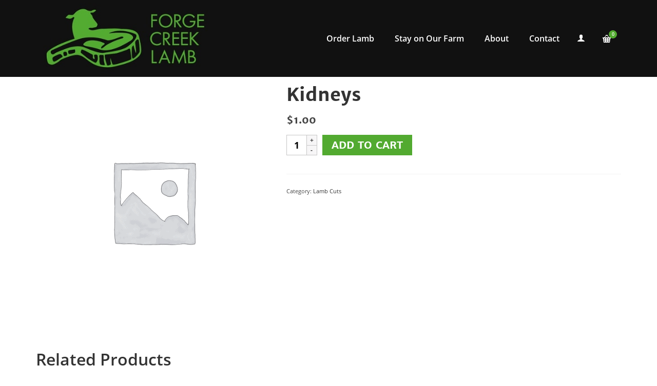

--- FILE ---
content_type: text/html; charset=UTF-8
request_url: https://forgecreeklamb.com.au/shop/kidneys/
body_size: 17721
content:
<!DOCTYPE html>
<html class="no-js" lang="en-AU" itemscope="itemscope" itemtype="https://schema.org/WebPage" >
<head>
  <meta charset="UTF-8">
  <meta name="viewport" content="width=device-width, initial-scale=1.0">
  <meta http-equiv="X-UA-Compatible" content="IE=edge">
  <title>Kidneys &#8211; Forge Creek Lamb</title>
<meta name='robots' content='max-image-preview:large, max-snippet:-1, max-video-preview:-1' />
<link rel="canonical" href="https://forgecreeklamb.com.au/shop/kidneys/">
<meta property="og:title" content="Kidneys &#8211; Forge Creek Lamb">
<meta property="og:type" content="product">
<meta property="og:url" content="https://forgecreeklamb.com.au/shop/kidneys/">
<meta property="og:locale" content="en_AU">
<meta property="og:site_name" content="Forge Creek Lamb">
<meta property="article:published_time" content="2018-07-31T15:07:29+10:00">
<meta property="article:modified_time" content="2018-10-01T13:37:35+10:00">
<meta property="og:updated_time" content="2018-10-01T13:37:35+10:00">
<meta property="product:price:amount" content="1">
<meta property="product:price:currency" content="AUD">
<meta property="og:availability" content="instock">
<meta property="og:type" content="product">
<meta name="twitter:card" content="summary_large_image">
<link rel='dns-prefetch' href='//fonts.googleapis.com' />
<link rel="alternate" type="application/rss+xml" title="Forge Creek Lamb &raquo; Feed" href="https://forgecreeklamb.com.au/feed/" />
<link rel="alternate" type="application/rss+xml" title="Forge Creek Lamb &raquo; Comments Feed" href="https://forgecreeklamb.com.au/comments/feed/" />
<link rel="alternate" title="oEmbed (JSON)" type="application/json+oembed" href="https://forgecreeklamb.com.au/wp-json/oembed/1.0/embed?url=https%3A%2F%2Fforgecreeklamb.com.au%2Fshop%2Fkidneys%2F" />
<link rel="alternate" title="oEmbed (XML)" type="text/xml+oembed" href="https://forgecreeklamb.com.au/wp-json/oembed/1.0/embed?url=https%3A%2F%2Fforgecreeklamb.com.au%2Fshop%2Fkidneys%2F&#038;format=xml" />
<style type="text/css" id="kt-local-fonts-css">@font-face{font-family:'Lato';font-style:normal;font-weight:400;src:local('Lato Regular'),local('Lato-Regular'),url(https://forgecreeklamb.com.au/wp-content/uploads/kadence-gfonts/lato/nQhiC-wSiJx0pvEuJl8d8A.eot) format('embedded-opentype'),url(https://forgecreeklamb.com.au/wp-content/uploads/kadence-gfonts/lato/v0SdcGFAl2aezM9Vq_aFTQ.ttf) format('ttf'),url(https://forgecreeklamb.com.au/wp-content/uploads/kadence-gfonts/lato/9k-RPmcnxYEPm8CNFsH2gg.woff) format('woff'),url(https://forgecreeklamb.com.au/wp-content/uploads/kadence-gfonts/lato/1YwB1sO8YE1Lyjf12WNiUA.woff2) format('woff2');}@font-face{font-family:'Lato';font-style:normal;font-weight:700;src:local('Lato Bold'),local('Lato-Bold'),url(https://forgecreeklamb.com.au/wp-content/uploads/kadence-gfonts/lato/sBtfDPlEIwvKKU53nAG7AQ.eot) format('embedded-opentype'),url(https://forgecreeklamb.com.au/wp-content/uploads/kadence-gfonts/lato/DvlFBScY1r-FMtZSYIYoYw.ttf) format('ttf'),url(https://forgecreeklamb.com.au/wp-content/uploads/kadence-gfonts/lato/wkfQbvfT_02e2IWO3yYueQ.woff) format('woff'),url(https://forgecreeklamb.com.au/wp-content/uploads/kadence-gfonts/lato/H2DMvhDLycM56KNuAtbJYA.woff2) format('woff2');}@font-face{font-family:'Merriweather Sans';font-style:normal;font-weight:700;src:local('Merriweather Sans Bold'),local('MerriweatherSans-Bold'),url(https://forgecreeklamb.com.au/wp-content/uploads/kadence-gfonts/merriweathersans/6LmGj5dOJopQKEkt88GowaD2fnm4z6Nq0x6aGUXpBdU.eot) format('embedded-opentype'),url(https://forgecreeklamb.com.au/wp-content/uploads/kadence-gfonts/merriweathersans/6LmGj5dOJopQKEkt88GowfqJSHIsY8pKqTgTouATXAk.ttf) format('ttf'),url(https://forgecreeklamb.com.au/wp-content/uploads/kadence-gfonts/merriweathersans/6LmGj5dOJopQKEkt88GowQfd-b-I5PxxcmB4_-MNcqw.woff) format('woff'),url(https://forgecreeklamb.com.au/wp-content/uploads/kadence-gfonts/merriweathersans/6LmGj5dOJopQKEkt88GowbvMLSVzqOGkoxdgTSsKqWM.woff2) format('woff2');}@font-face{font-family:'Open Sans';font-style:italic;font-weight:600;src:local('Open Sans SemiBold Italic'),local('OpenSans-SemiBoldItalic'),url(https://forgecreeklamb.com.au/wp-content/uploads/kadence-gfonts/opensans/PRmiXeptR36kaC0GEAetxo8mkAiYpFywqG2RvpzBnTU.eot) format('embedded-opentype'),url(https://forgecreeklamb.com.au/wp-content/uploads/kadence-gfonts/opensans/PRmiXeptR36kaC0GEAetxi8cqLH4MEiSE0ROcU-qHOA.ttf) format('ttf'),url(https://forgecreeklamb.com.au/wp-content/uploads/kadence-gfonts/opensans/PRmiXeptR36kaC0GEAetxn5HxGBcBvicCpTp6spHfNo.woff) format('woff'),url(https://forgecreeklamb.com.au/wp-content/uploads/kadence-gfonts/opensans/PRmiXeptR36kaC0GEAetxl2umOyRU7PgRiv8DXcgJjk.woff2) format('woff2');}@font-face{font-family:'Open Sans';font-style:italic;font-weight:400;src:local('Open Sans Italic'),local('OpenSans-Italic'),url(https://forgecreeklamb.com.au/wp-content/uploads/kadence-gfonts/opensans/xjAJXh38I15wypJXxuGMBmfQcKutQXcIrRfyR5jdjY8.eot) format('embedded-opentype'),url(https://forgecreeklamb.com.au/wp-content/uploads/kadence-gfonts/opensans/xjAJXh38I15wypJXxuGMBp0EAVxt0G0biEntp43Qt6E.ttf) format('ttf'),url(https://forgecreeklamb.com.au/wp-content/uploads/kadence-gfonts/opensans/xjAJXh38I15wypJXxuGMBobN6UDyHWBl620a-IRfuBk.woff) format('woff'),url(https://forgecreeklamb.com.au/wp-content/uploads/kadence-gfonts/opensans/xjAJXh38I15wypJXxuGMBo4P5ICox8Kq3LLUNMylGO4.woff2) format('woff2');}@font-face{font-family:'Open Sans';font-style:italic;font-weight:700;src:local('Open Sans Bold Italic'),local('OpenSans-BoldItalic'),url(https://forgecreeklamb.com.au/wp-content/uploads/kadence-gfonts/opensans/PRmiXeptR36kaC0GEAetxrFt29aCHKT7otDW9l62Aag.eot) format('embedded-opentype'),url(https://forgecreeklamb.com.au/wp-content/uploads/kadence-gfonts/opensans/PRmiXeptR36kaC0GEAetxp_TkvowlIOtbR7ePgFOpF4.ttf) format('ttf'),url(https://forgecreeklamb.com.au/wp-content/uploads/kadence-gfonts/opensans/PRmiXeptR36kaC0GEAetxjqR_3kx9_hJXbbyU8S6IN0.woff) format('woff'),url(https://forgecreeklamb.com.au/wp-content/uploads/kadence-gfonts/opensans/PRmiXeptR36kaC0GEAetxolIZu-HDpmDIZMigmsroc4.woff2) format('woff2');}@font-face{font-family:'Open Sans';font-style:normal;font-weight:600;src:local('Open Sans SemiBold'),local('OpenSans-SemiBold'),url(https://forgecreeklamb.com.au/wp-content/uploads/kadence-gfonts/opensans/MTP_ySUJH_bn48VBG8sNSnZ2MAKAc2x4R1uOSeegc5U.eot) format('embedded-opentype'),url(https://forgecreeklamb.com.au/wp-content/uploads/kadence-gfonts/opensans/MTP_ySUJH_bn48VBG8sNSonF5uFdDttMLvmWuJdhhgs.ttf) format('ttf'),url(https://forgecreeklamb.com.au/wp-content/uploads/kadence-gfonts/opensans/MTP_ySUJH_bn48VBG8sNSnhCUOGz7vYGh680lGh-uXM.woff) format('woff'),url(https://forgecreeklamb.com.au/wp-content/uploads/kadence-gfonts/opensans/MTP_ySUJH_bn48VBG8sNSugdm0LZdjqr5-oayXSOefg.woff2) format('woff2');}@font-face{font-family:'Open Sans';font-style:normal;font-weight:400;src:local('Open Sans Regular'),local('OpenSans-Regular'),url(https://forgecreeklamb.com.au/wp-content/uploads/kadence-gfonts/opensans/cJZKeOuBrn4kERxqtaUH3fY6323mHUZFJMgTvxaG2iE.eot) format('embedded-opentype'),url(https://forgecreeklamb.com.au/wp-content/uploads/kadence-gfonts/opensans/cJZKeOuBrn4kERxqtaUH3aCWcynf_cDxXwCLxiixG1c.ttf) format('ttf'),url(https://forgecreeklamb.com.au/wp-content/uploads/kadence-gfonts/opensans/cJZKeOuBrn4kERxqtaUH3T8E0i7KZn-EPnyo3HZu7kw.woff) format('woff'),url(https://forgecreeklamb.com.au/wp-content/uploads/kadence-gfonts/opensans/cJZKeOuBrn4kERxqtaUH3VtXRa8TVwTICgirnJhmVJw.woff2) format('woff2');}@font-face{font-family:'Open Sans';font-style:normal;font-weight:700;src:local('Open Sans Bold'),local('OpenSans-Bold'),url(https://forgecreeklamb.com.au/wp-content/uploads/kadence-gfonts/opensans/k3k702ZOKiLJc3WVjuplzHZ2MAKAc2x4R1uOSeegc5U.eot) format('embedded-opentype'),url(https://forgecreeklamb.com.au/wp-content/uploads/kadence-gfonts/opensans/k3k702ZOKiLJc3WVjuplzInF5uFdDttMLvmWuJdhhgs.ttf) format('ttf'),url(https://forgecreeklamb.com.au/wp-content/uploads/kadence-gfonts/opensans/k3k702ZOKiLJc3WVjuplzHhCUOGz7vYGh680lGh-uXM.woff) format('woff'),url(https://forgecreeklamb.com.au/wp-content/uploads/kadence-gfonts/opensans/k3k702ZOKiLJc3WVjuplzOgdm0LZdjqr5-oayXSOefg.woff2) format('woff2');}</style><style id='wp-img-auto-sizes-contain-inline-css' type='text/css'>
img:is([sizes=auto i],[sizes^="auto," i]){contain-intrinsic-size:3000px 1500px}
/*# sourceURL=wp-img-auto-sizes-contain-inline-css */
</style>
<style id='wp-emoji-styles-inline-css' type='text/css'>

	img.wp-smiley, img.emoji {
		display: inline !important;
		border: none !important;
		box-shadow: none !important;
		height: 1em !important;
		width: 1em !important;
		margin: 0 0.07em !important;
		vertical-align: -0.1em !important;
		background: none !important;
		padding: 0 !important;
	}
/*# sourceURL=wp-emoji-styles-inline-css */
</style>
<style id='wp-block-library-inline-css' type='text/css'>
:root{--wp-block-synced-color:#7a00df;--wp-block-synced-color--rgb:122,0,223;--wp-bound-block-color:var(--wp-block-synced-color);--wp-editor-canvas-background:#ddd;--wp-admin-theme-color:#007cba;--wp-admin-theme-color--rgb:0,124,186;--wp-admin-theme-color-darker-10:#006ba1;--wp-admin-theme-color-darker-10--rgb:0,107,160.5;--wp-admin-theme-color-darker-20:#005a87;--wp-admin-theme-color-darker-20--rgb:0,90,135;--wp-admin-border-width-focus:2px}@media (min-resolution:192dpi){:root{--wp-admin-border-width-focus:1.5px}}.wp-element-button{cursor:pointer}:root .has-very-light-gray-background-color{background-color:#eee}:root .has-very-dark-gray-background-color{background-color:#313131}:root .has-very-light-gray-color{color:#eee}:root .has-very-dark-gray-color{color:#313131}:root .has-vivid-green-cyan-to-vivid-cyan-blue-gradient-background{background:linear-gradient(135deg,#00d084,#0693e3)}:root .has-purple-crush-gradient-background{background:linear-gradient(135deg,#34e2e4,#4721fb 50%,#ab1dfe)}:root .has-hazy-dawn-gradient-background{background:linear-gradient(135deg,#faaca8,#dad0ec)}:root .has-subdued-olive-gradient-background{background:linear-gradient(135deg,#fafae1,#67a671)}:root .has-atomic-cream-gradient-background{background:linear-gradient(135deg,#fdd79a,#004a59)}:root .has-nightshade-gradient-background{background:linear-gradient(135deg,#330968,#31cdcf)}:root .has-midnight-gradient-background{background:linear-gradient(135deg,#020381,#2874fc)}:root{--wp--preset--font-size--normal:16px;--wp--preset--font-size--huge:42px}.has-regular-font-size{font-size:1em}.has-larger-font-size{font-size:2.625em}.has-normal-font-size{font-size:var(--wp--preset--font-size--normal)}.has-huge-font-size{font-size:var(--wp--preset--font-size--huge)}.has-text-align-center{text-align:center}.has-text-align-left{text-align:left}.has-text-align-right{text-align:right}.has-fit-text{white-space:nowrap!important}#end-resizable-editor-section{display:none}.aligncenter{clear:both}.items-justified-left{justify-content:flex-start}.items-justified-center{justify-content:center}.items-justified-right{justify-content:flex-end}.items-justified-space-between{justify-content:space-between}.screen-reader-text{border:0;clip-path:inset(50%);height:1px;margin:-1px;overflow:hidden;padding:0;position:absolute;width:1px;word-wrap:normal!important}.screen-reader-text:focus{background-color:#ddd;clip-path:none;color:#444;display:block;font-size:1em;height:auto;left:5px;line-height:normal;padding:15px 23px 14px;text-decoration:none;top:5px;width:auto;z-index:100000}html :where(.has-border-color){border-style:solid}html :where([style*=border-top-color]){border-top-style:solid}html :where([style*=border-right-color]){border-right-style:solid}html :where([style*=border-bottom-color]){border-bottom-style:solid}html :where([style*=border-left-color]){border-left-style:solid}html :where([style*=border-width]){border-style:solid}html :where([style*=border-top-width]){border-top-style:solid}html :where([style*=border-right-width]){border-right-style:solid}html :where([style*=border-bottom-width]){border-bottom-style:solid}html :where([style*=border-left-width]){border-left-style:solid}html :where(img[class*=wp-image-]){height:auto;max-width:100%}:where(figure){margin:0 0 1em}html :where(.is-position-sticky){--wp-admin--admin-bar--position-offset:var(--wp-admin--admin-bar--height,0px)}@media screen and (max-width:600px){html :where(.is-position-sticky){--wp-admin--admin-bar--position-offset:0px}}

/*# sourceURL=wp-block-library-inline-css */
</style><style id='global-styles-inline-css' type='text/css'>
:root{--wp--preset--aspect-ratio--square: 1;--wp--preset--aspect-ratio--4-3: 4/3;--wp--preset--aspect-ratio--3-4: 3/4;--wp--preset--aspect-ratio--3-2: 3/2;--wp--preset--aspect-ratio--2-3: 2/3;--wp--preset--aspect-ratio--16-9: 16/9;--wp--preset--aspect-ratio--9-16: 9/16;--wp--preset--color--black: #000;--wp--preset--color--cyan-bluish-gray: #abb8c3;--wp--preset--color--white: #fff;--wp--preset--color--pale-pink: #f78da7;--wp--preset--color--vivid-red: #cf2e2e;--wp--preset--color--luminous-vivid-orange: #ff6900;--wp--preset--color--luminous-vivid-amber: #fcb900;--wp--preset--color--light-green-cyan: #7bdcb5;--wp--preset--color--vivid-green-cyan: #00d084;--wp--preset--color--pale-cyan-blue: #8ed1fc;--wp--preset--color--vivid-cyan-blue: #0693e3;--wp--preset--color--vivid-purple: #9b51e0;--wp--preset--color--virtue-primary: #52aa30;--wp--preset--color--virtue-primary-light: #81d742;--wp--preset--color--very-light-gray: #eee;--wp--preset--color--very-dark-gray: #444;--wp--preset--gradient--vivid-cyan-blue-to-vivid-purple: linear-gradient(135deg,rgb(6,147,227) 0%,rgb(155,81,224) 100%);--wp--preset--gradient--light-green-cyan-to-vivid-green-cyan: linear-gradient(135deg,rgb(122,220,180) 0%,rgb(0,208,130) 100%);--wp--preset--gradient--luminous-vivid-amber-to-luminous-vivid-orange: linear-gradient(135deg,rgb(252,185,0) 0%,rgb(255,105,0) 100%);--wp--preset--gradient--luminous-vivid-orange-to-vivid-red: linear-gradient(135deg,rgb(255,105,0) 0%,rgb(207,46,46) 100%);--wp--preset--gradient--very-light-gray-to-cyan-bluish-gray: linear-gradient(135deg,rgb(238,238,238) 0%,rgb(169,184,195) 100%);--wp--preset--gradient--cool-to-warm-spectrum: linear-gradient(135deg,rgb(74,234,220) 0%,rgb(151,120,209) 20%,rgb(207,42,186) 40%,rgb(238,44,130) 60%,rgb(251,105,98) 80%,rgb(254,248,76) 100%);--wp--preset--gradient--blush-light-purple: linear-gradient(135deg,rgb(255,206,236) 0%,rgb(152,150,240) 100%);--wp--preset--gradient--blush-bordeaux: linear-gradient(135deg,rgb(254,205,165) 0%,rgb(254,45,45) 50%,rgb(107,0,62) 100%);--wp--preset--gradient--luminous-dusk: linear-gradient(135deg,rgb(255,203,112) 0%,rgb(199,81,192) 50%,rgb(65,88,208) 100%);--wp--preset--gradient--pale-ocean: linear-gradient(135deg,rgb(255,245,203) 0%,rgb(182,227,212) 50%,rgb(51,167,181) 100%);--wp--preset--gradient--electric-grass: linear-gradient(135deg,rgb(202,248,128) 0%,rgb(113,206,126) 100%);--wp--preset--gradient--midnight: linear-gradient(135deg,rgb(2,3,129) 0%,rgb(40,116,252) 100%);--wp--preset--font-size--small: 13px;--wp--preset--font-size--medium: 20px;--wp--preset--font-size--large: 36px;--wp--preset--font-size--x-large: 42px;--wp--preset--spacing--20: 0.44rem;--wp--preset--spacing--30: 0.67rem;--wp--preset--spacing--40: 1rem;--wp--preset--spacing--50: 1.5rem;--wp--preset--spacing--60: 2.25rem;--wp--preset--spacing--70: 3.38rem;--wp--preset--spacing--80: 5.06rem;--wp--preset--shadow--natural: 6px 6px 9px rgba(0, 0, 0, 0.2);--wp--preset--shadow--deep: 12px 12px 50px rgba(0, 0, 0, 0.4);--wp--preset--shadow--sharp: 6px 6px 0px rgba(0, 0, 0, 0.2);--wp--preset--shadow--outlined: 6px 6px 0px -3px rgb(255, 255, 255), 6px 6px rgb(0, 0, 0);--wp--preset--shadow--crisp: 6px 6px 0px rgb(0, 0, 0);}:where(.is-layout-flex){gap: 0.5em;}:where(.is-layout-grid){gap: 0.5em;}body .is-layout-flex{display: flex;}.is-layout-flex{flex-wrap: wrap;align-items: center;}.is-layout-flex > :is(*, div){margin: 0;}body .is-layout-grid{display: grid;}.is-layout-grid > :is(*, div){margin: 0;}:where(.wp-block-columns.is-layout-flex){gap: 2em;}:where(.wp-block-columns.is-layout-grid){gap: 2em;}:where(.wp-block-post-template.is-layout-flex){gap: 1.25em;}:where(.wp-block-post-template.is-layout-grid){gap: 1.25em;}.has-black-color{color: var(--wp--preset--color--black) !important;}.has-cyan-bluish-gray-color{color: var(--wp--preset--color--cyan-bluish-gray) !important;}.has-white-color{color: var(--wp--preset--color--white) !important;}.has-pale-pink-color{color: var(--wp--preset--color--pale-pink) !important;}.has-vivid-red-color{color: var(--wp--preset--color--vivid-red) !important;}.has-luminous-vivid-orange-color{color: var(--wp--preset--color--luminous-vivid-orange) !important;}.has-luminous-vivid-amber-color{color: var(--wp--preset--color--luminous-vivid-amber) !important;}.has-light-green-cyan-color{color: var(--wp--preset--color--light-green-cyan) !important;}.has-vivid-green-cyan-color{color: var(--wp--preset--color--vivid-green-cyan) !important;}.has-pale-cyan-blue-color{color: var(--wp--preset--color--pale-cyan-blue) !important;}.has-vivid-cyan-blue-color{color: var(--wp--preset--color--vivid-cyan-blue) !important;}.has-vivid-purple-color{color: var(--wp--preset--color--vivid-purple) !important;}.has-black-background-color{background-color: var(--wp--preset--color--black) !important;}.has-cyan-bluish-gray-background-color{background-color: var(--wp--preset--color--cyan-bluish-gray) !important;}.has-white-background-color{background-color: var(--wp--preset--color--white) !important;}.has-pale-pink-background-color{background-color: var(--wp--preset--color--pale-pink) !important;}.has-vivid-red-background-color{background-color: var(--wp--preset--color--vivid-red) !important;}.has-luminous-vivid-orange-background-color{background-color: var(--wp--preset--color--luminous-vivid-orange) !important;}.has-luminous-vivid-amber-background-color{background-color: var(--wp--preset--color--luminous-vivid-amber) !important;}.has-light-green-cyan-background-color{background-color: var(--wp--preset--color--light-green-cyan) !important;}.has-vivid-green-cyan-background-color{background-color: var(--wp--preset--color--vivid-green-cyan) !important;}.has-pale-cyan-blue-background-color{background-color: var(--wp--preset--color--pale-cyan-blue) !important;}.has-vivid-cyan-blue-background-color{background-color: var(--wp--preset--color--vivid-cyan-blue) !important;}.has-vivid-purple-background-color{background-color: var(--wp--preset--color--vivid-purple) !important;}.has-black-border-color{border-color: var(--wp--preset--color--black) !important;}.has-cyan-bluish-gray-border-color{border-color: var(--wp--preset--color--cyan-bluish-gray) !important;}.has-white-border-color{border-color: var(--wp--preset--color--white) !important;}.has-pale-pink-border-color{border-color: var(--wp--preset--color--pale-pink) !important;}.has-vivid-red-border-color{border-color: var(--wp--preset--color--vivid-red) !important;}.has-luminous-vivid-orange-border-color{border-color: var(--wp--preset--color--luminous-vivid-orange) !important;}.has-luminous-vivid-amber-border-color{border-color: var(--wp--preset--color--luminous-vivid-amber) !important;}.has-light-green-cyan-border-color{border-color: var(--wp--preset--color--light-green-cyan) !important;}.has-vivid-green-cyan-border-color{border-color: var(--wp--preset--color--vivid-green-cyan) !important;}.has-pale-cyan-blue-border-color{border-color: var(--wp--preset--color--pale-cyan-blue) !important;}.has-vivid-cyan-blue-border-color{border-color: var(--wp--preset--color--vivid-cyan-blue) !important;}.has-vivid-purple-border-color{border-color: var(--wp--preset--color--vivid-purple) !important;}.has-vivid-cyan-blue-to-vivid-purple-gradient-background{background: var(--wp--preset--gradient--vivid-cyan-blue-to-vivid-purple) !important;}.has-light-green-cyan-to-vivid-green-cyan-gradient-background{background: var(--wp--preset--gradient--light-green-cyan-to-vivid-green-cyan) !important;}.has-luminous-vivid-amber-to-luminous-vivid-orange-gradient-background{background: var(--wp--preset--gradient--luminous-vivid-amber-to-luminous-vivid-orange) !important;}.has-luminous-vivid-orange-to-vivid-red-gradient-background{background: var(--wp--preset--gradient--luminous-vivid-orange-to-vivid-red) !important;}.has-very-light-gray-to-cyan-bluish-gray-gradient-background{background: var(--wp--preset--gradient--very-light-gray-to-cyan-bluish-gray) !important;}.has-cool-to-warm-spectrum-gradient-background{background: var(--wp--preset--gradient--cool-to-warm-spectrum) !important;}.has-blush-light-purple-gradient-background{background: var(--wp--preset--gradient--blush-light-purple) !important;}.has-blush-bordeaux-gradient-background{background: var(--wp--preset--gradient--blush-bordeaux) !important;}.has-luminous-dusk-gradient-background{background: var(--wp--preset--gradient--luminous-dusk) !important;}.has-pale-ocean-gradient-background{background: var(--wp--preset--gradient--pale-ocean) !important;}.has-electric-grass-gradient-background{background: var(--wp--preset--gradient--electric-grass) !important;}.has-midnight-gradient-background{background: var(--wp--preset--gradient--midnight) !important;}.has-small-font-size{font-size: var(--wp--preset--font-size--small) !important;}.has-medium-font-size{font-size: var(--wp--preset--font-size--medium) !important;}.has-large-font-size{font-size: var(--wp--preset--font-size--large) !important;}.has-x-large-font-size{font-size: var(--wp--preset--font-size--x-large) !important;}
/*# sourceURL=global-styles-inline-css */
</style>

<style id='classic-theme-styles-inline-css' type='text/css'>
/*! This file is auto-generated */
.wp-block-button__link{color:#fff;background-color:#32373c;border-radius:9999px;box-shadow:none;text-decoration:none;padding:calc(.667em + 2px) calc(1.333em + 2px);font-size:1.125em}.wp-block-file__button{background:#32373c;color:#fff;text-decoration:none}
/*# sourceURL=/wp-includes/css/classic-themes.min.css */
</style>
<link rel='stylesheet' id='sow-social-media-buttons-flat-93e9e00eeee0-css' href='https://forgecreeklamb.com.au/wp-content/uploads/siteorigin-widgets/sow-social-media-buttons-flat-93e9e00eeee0.css?ver=6.9' type='text/css' media='all' />
<link rel='stylesheet' id='sow-google-font-pacifico-css' href='https://fonts.googleapis.com/css?family=Pacifico%3A400&#038;ver=6.9' type='text/css' media='all' />
<link rel='stylesheet' id='sow-headline-default-c7a68a0b3af4-css' href='https://forgecreeklamb.com.au/wp-content/uploads/siteorigin-widgets/sow-headline-default-c7a68a0b3af4.css?ver=6.9' type='text/css' media='all' />
<link rel='stylesheet' id='socketlabs-css' href='https://forgecreeklamb.com.au/wp-content/plugins/socketlabs/public/css/socketlabs-public.css?ver=1.2.1' type='text/css' media='all' />
<style id='woocommerce-inline-inline-css' type='text/css'>
.woocommerce form .form-row .required { visibility: visible; }
/*# sourceURL=woocommerce-inline-inline-css */
</style>
<style id='kadence-custom-font-css-inline-css' type='text/css'>
@font-face {font-family: "Boston Traffic";font-style: normal;font-weight: 400;src: url("https://forgecreeklamb.com.au/wp-content/uploads/2018/08/BostonTraffic.eot");src:local("BostonTraffic"),url("https://forgecreeklamb.com.au/wp-content/uploads/2018/08/BostonTraffic.eot?#iefix") format("embedded-opentype"),url("https://forgecreeklamb.com.au/wp-content/uploads/2018/08/BostonTraffic.woff") format("woff"),url("https://forgecreeklamb.com.au/wp-content/uploads/2018/08/BostonTraffic.svg") format("svg");}
/*# sourceURL=kadence-custom-font-css-inline-css */
</style>
<style id='kadence-blocks-global-variables-inline-css' type='text/css'>
:root {--global-kb-font-size-sm:clamp(0.8rem, 0.73rem + 0.217vw, 0.9rem);--global-kb-font-size-md:clamp(1.1rem, 0.995rem + 0.326vw, 1.25rem);--global-kb-font-size-lg:clamp(1.75rem, 1.576rem + 0.543vw, 2rem);--global-kb-font-size-xl:clamp(2.25rem, 1.728rem + 1.63vw, 3rem);--global-kb-font-size-xxl:clamp(2.5rem, 1.456rem + 3.26vw, 4rem);--global-kb-font-size-xxxl:clamp(2.75rem, 0.489rem + 7.065vw, 6rem);}:root {--global-palette1: #3182CE;--global-palette2: #2B6CB0;--global-palette3: #1A202C;--global-palette4: #2D3748;--global-palette5: #4A5568;--global-palette6: #718096;--global-palette7: #EDF2F7;--global-palette8: #F7FAFC;--global-palette9: #ffffff;}
/*# sourceURL=kadence-blocks-global-variables-inline-css */
</style>
<link rel='stylesheet' id='kadence_slider_css-css' href='https://forgecreeklamb.com.au/wp-content/plugins/kadence-slider/css/ksp.css?ver=2.3.6' type='text/css' media='all' />
<link rel='stylesheet' id='virtue_main-css' href='https://forgecreeklamb.com.au/wp-content/themes/virtue_premium/assets/css/virtue.css?ver=4.10.21' type='text/css' media='all' />
<link rel='stylesheet' id='virtue_print-css' href='https://forgecreeklamb.com.au/wp-content/themes/virtue_premium/assets/css/virtue_print.css?ver=4.10.21' type='text/css' media='print' />
<link rel='stylesheet' id='virtue_woo-css' href='https://forgecreeklamb.com.au/wp-content/themes/virtue_premium/assets/css/virtue-woocommerce.css?ver=4.10.21' type='text/css' media='all' />
<link rel='stylesheet' id='virtue_so_pb-css' href='https://forgecreeklamb.com.au/wp-content/themes/virtue_premium/assets/css/virtue-so-page-builder.css?ver=4.10.21' type='text/css' media='all' />
<link rel='stylesheet' id='virtue_icons-css' href='https://forgecreeklamb.com.au/wp-content/themes/virtue_premium/assets/css/virtue_icons.css?ver=4.10.21' type='text/css' media='all' />
<link rel='stylesheet' id='virtue_skin-css' href='https://forgecreeklamb.com.au/wp-content/themes/virtue_premium/assets/css/skins/default.css?ver=4.10.21' type='text/css' media='all' />
<link rel='stylesheet' id='virtue_child-css' href='https://forgecreeklamb.com.au/wp-content/themes/virtue_premium_child/style.css?ver=1.0.0' type='text/css' media='all' />
<link rel='stylesheet' id='redux-google-fonts-kadence_slider-css' href='https://fonts.googleapis.com/css?family=Pacifico%3A400%7COpen+Sans+Condensed%3A300italic%7CRaleway%3A400%2C300%2C200&#038;ver=6.9' type='text/css' media='all' />
<script type="text/javascript" src="https://forgecreeklamb.com.au/wp-includes/js/jquery/jquery.min.js?ver=3.7.1" id="jquery-core-js"></script>
<script type="text/javascript" src="https://forgecreeklamb.com.au/wp-includes/js/jquery/jquery-migrate.min.js?ver=3.4.1" id="jquery-migrate-js"></script>
<script type="text/javascript" src="https://forgecreeklamb.com.au/wp-content/plugins/socketlabs/public/js/socketlabs-public.js?ver=1.2.1" id="socketlabs-js"></script>
<script type="text/javascript" src="https://forgecreeklamb.com.au/wp-content/plugins/woocommerce/assets/js/jquery-blockui/jquery.blockUI.min.js?ver=2.7.0-wc.10.4.3" id="wc-jquery-blockui-js" defer="defer" data-wp-strategy="defer"></script>
<script type="text/javascript" id="wc-add-to-cart-js-extra">
/* <![CDATA[ */
var wc_add_to_cart_params = {"ajax_url":"/wp-admin/admin-ajax.php","wc_ajax_url":"/?wc-ajax=%%endpoint%%","i18n_view_cart":"View cart","cart_url":"https://forgecreeklamb.com.au/cart/","is_cart":"","cart_redirect_after_add":"yes"};
//# sourceURL=wc-add-to-cart-js-extra
/* ]]> */
</script>
<script type="text/javascript" src="https://forgecreeklamb.com.au/wp-content/plugins/woocommerce/assets/js/frontend/add-to-cart.min.js?ver=10.4.3" id="wc-add-to-cart-js" defer="defer" data-wp-strategy="defer"></script>
<script type="text/javascript" id="wc-single-product-js-extra">
/* <![CDATA[ */
var wc_single_product_params = {"i18n_required_rating_text":"Please select a rating","i18n_rating_options":["1 of 5 stars","2 of 5 stars","3 of 5 stars","4 of 5 stars","5 of 5 stars"],"i18n_product_gallery_trigger_text":"View full-screen image gallery","review_rating_required":"yes","flexslider":{"rtl":false,"animation":"slide","smoothHeight":true,"directionNav":false,"controlNav":"thumbnails","slideshow":false,"animationSpeed":500,"animationLoop":false,"allowOneSlide":false},"zoom_enabled":"","zoom_options":[],"photoswipe_enabled":"","photoswipe_options":{"shareEl":false,"closeOnScroll":false,"history":false,"hideAnimationDuration":0,"showAnimationDuration":0},"flexslider_enabled":""};
//# sourceURL=wc-single-product-js-extra
/* ]]> */
</script>
<script type="text/javascript" src="https://forgecreeklamb.com.au/wp-content/plugins/woocommerce/assets/js/frontend/single-product.min.js?ver=10.4.3" id="wc-single-product-js" defer="defer" data-wp-strategy="defer"></script>
<script type="text/javascript" src="https://forgecreeklamb.com.au/wp-content/plugins/woocommerce/assets/js/js-cookie/js.cookie.min.js?ver=2.1.4-wc.10.4.3" id="wc-js-cookie-js" defer="defer" data-wp-strategy="defer"></script>
<script type="text/javascript" id="woocommerce-js-extra">
/* <![CDATA[ */
var woocommerce_params = {"ajax_url":"/wp-admin/admin-ajax.php","wc_ajax_url":"/?wc-ajax=%%endpoint%%","i18n_password_show":"Show password","i18n_password_hide":"Hide password"};
//# sourceURL=woocommerce-js-extra
/* ]]> */
</script>
<script type="text/javascript" src="https://forgecreeklamb.com.au/wp-content/plugins/woocommerce/assets/js/frontend/woocommerce.min.js?ver=10.4.3" id="woocommerce-js" defer="defer" data-wp-strategy="defer"></script>
<link rel="https://api.w.org/" href="https://forgecreeklamb.com.au/wp-json/" /><link rel="alternate" title="JSON" type="application/json" href="https://forgecreeklamb.com.au/wp-json/wp/v2/product/146" /><link rel="EditURI" type="application/rsd+xml" title="RSD" href="https://forgecreeklamb.com.au/xmlrpc.php?rsd" />

<link rel='shortlink' href='https://forgecreeklamb.com.au/?p=146' />
<style type="text/css" id="kt-custom-css">#logo {padding-top:20px;}#logo {padding-bottom:10px;}#logo {margin-left:0px;}#logo {margin-right:0px;}#nav-main, .nav-main {margin-top:20px;}#nav-main, .nav-main  {margin-bottom:10px;}.headerfont, .tp-caption, .yith-wcan-list li, .yith-wcan .yith-wcan-reset-navigation, ul.yith-wcan-label li a, .price {font-family:Merriweather Sans;} 
  .topbarmenu ul li {font-family:Open Sans;}
  #kadbreadcrumbs {font-family:Open Sans;}a:hover, .has-virtue-primary-light-color {color: #81d742;} .kad-btn-primary:hover, .button.pay:hover, .login .form-row .button:hover, #payment #place_order:hover, .yith-wcan .yith-wcan-reset-navigation:hover, .widget_shopping_cart_content .checkout:hover,.single_add_to_cart_button:hover,
.woocommerce-message .button:hover, #commentform .form-submit #submit:hover, .wpcf7 input.wpcf7-submit:hover, .track_order .button:hover, .widget_layered_nav_filters ul li a:hover, .cart_totals .checkout-button:hover,.shipping-calculator-form .button:hover,
.widget_layered_nav ul li.chosen a:hover, .shop_table .actions input[type=submit].checkout-button:hover, #kad-head-cart-popup a.button.checkout:hover, input[type="submit"].button:hover, .product_item.hidetheaction:hover .kad_add_to_cart, .post-password-form input[type="submit"]:hover, .has-virtue-primary-light-background-color {background: #81d742;}.color_gray, #kadbreadcrumbs a, .subhead, .subhead a, .posttags, .posttags a, .product_meta a, .kadence_recent_posts .postclass a {color:#333333;}#containerfooter h3, #containerfooter h5, #containerfooter, .footercredits p, .footerclass a, .footernav ul li a {color:#ffffff;}.kt-call-sitewide-to-action {padding-top:50px; padding-bottom:50px;}.home-message:hover {background-color:#52aa30; background-color: rgba(82, 170, 48, 0.6);}
  nav.woocommerce-pagination ul li a:hover, .wp-pagenavi a:hover, .panel-heading .accordion-toggle, .variations .kad_radio_variations label:hover, .variations .kad_radio_variations input[type=radio]:focus + label, .variations .kad_radio_variations label.selectedValue, .variations .kad_radio_variations input[type=radio]:checked + label {border-color: #52aa30;}
  a, a:focus, #nav-main ul.sf-menu ul li a:hover, .product_price ins .amount, .price ins .amount, .color_primary, .primary-color, #logo a.brand, #nav-main ul.sf-menu a:hover,
  .woocommerce-message:before, .woocommerce-info:before, #nav-second ul.sf-menu a:hover, .footerclass a:hover, .posttags a:hover, .subhead a:hover, .nav-trigger-case:hover .kad-menu-name, 
  .nav-trigger-case:hover .kad-navbtn, #kadbreadcrumbs a:hover, #wp-calendar a, .testimonialbox .kadtestimoniallink:hover, .star-rating, .has-virtue-primary-color {color: #52aa30;}
.widget_price_filter .ui-slider .ui-slider-handle, .product_item .kad_add_to_cart:hover, .product_item.hidetheaction:hover .kad_add_to_cart:hover, .kad-btn-primary, .button.pay, html .woocommerce-page .widget_layered_nav ul.yith-wcan-label li a:hover, html .woocommerce-page .widget_layered_nav ul.yith-wcan-label li.chosen a,
.product-category.grid_item a:hover h5, .woocommerce-message .button, .widget_layered_nav_filters ul li a, .widget_layered_nav ul li.chosen a, .track_order .button, .wpcf7 input.wpcf7-submit, .yith-wcan .yith-wcan-reset-navigation,.single_add_to_cart_button,
#containerfooter .menu li a:hover, .bg_primary, .portfolionav a:hover, .home-iconmenu a:hover, .home-iconmenu .home-icon-item:hover, p.demo_store, .topclass, #commentform .form-submit #submit, .kad-hover-bg-primary:hover, .widget_shopping_cart_content .checkout,
.login .form-row .button, .post-password-form input[type="submit"], .menu-cart-btn .kt-cart-total, #kad-head-cart-popup a.button.checkout, .kad-post-navigation .kad-previous-link a:hover, .kad-post-navigation .kad-next-link a:hover, .shipping-calculator-form .button, .cart_totals .checkout-button, .select2-results .select2-highlighted, .variations .kad_radio_variations label.selectedValue, .variations .kad_radio_variations input[type=radio]:checked + label, #payment #place_order, .shop_table .actions input[type=submit].checkout-button, input[type="submit"].button, .productnav a:hover, .image_menu_hover_class, .select2-container--default .select2-results__option--highlighted[aria-selected], .has-virtue-primary-background-color {background: #52aa30;}.kad-mobile-nav .kad-nav-inner li.current-menu-item>a, .kad-mobile-nav .kad-nav-inner li a:hover, .kad-mobile-nav .kad-nav-inner li a:focus, #kad-banner .mobile-nav-trigger-id a.nav-trigger-case:hover .kad-menu-name, #kad-banner .mobile-nav-trigger-id a.nav-trigger-case:focus .kad-menu-name, #kad-banner .mobile-nav-trigger-id a.nav-trigger-case:hover .kad-navbtn, #kad-banner .mobile-nav-trigger-id a.nav-trigger-case:focus .kad-navbtn, .nav-trigger-case:hover .kad-navbtn {color:#58aa30;}#nav-main ul.sf-menu a:hover, #nav-main ul.sf-menu a:focus, .nav-main ul.sf-menu a:hover, .nav-main ul.sf-menu a:focus, #nav-main ul.sf-menu li.current-menu-item > a, .nav-main ul.sf-menu li.current-menu-item > a, #nav-main ul.sf-menu ul li a:hover, .nav-main ul.sf-menu ul li a:hover, #nav-main ul.sf-menu ul li a:focus, .nav-main ul.sf-menu ul li a:focus {color:#58aa30;}.kad-mobile-nav .kad-nav-inner li.current-menu-item>a, .kad-mobile-nav .kad-nav-inner li a:hover, .kad-mobile-nav .kad-nav-inner li a:focus, #kad-banner .mobile-nav-trigger-id a.nav-trigger-case:hover .kad-menu-name, #kad-banner .mobile-nav-trigger-id a.nav-trigger-case:focus .kad-menu-name, #kad-banner .mobile-nav-trigger-id a.nav-trigger-case:hover .kad-navbtn, #kad-banner .mobile-nav-trigger-id a.nav-trigger-case:focus .kad-navbtn {background:#f4f4f4;}.topclass {background:#111111    ;}.headerclass, .mobile-headerclass, .kt-mainnavsticky .sticky-wrapper.is-sticky #nav-main {background:#111111    ;}.footerclass {background:#333333    ;}.sidebar a, .product_price, .select2-container .select2-choice, .kt_product_toggle_container .toggle_grid, .kt_product_toggle_container .toggle_list, .kt_product_toggle_container_list .toggle_grid, .kt_product_toggle_container_list .toggle_list {color:#444444;}input[type=number]::-webkit-inner-spin-button, input[type=number]::-webkit-outer-spin-button { -webkit-appearance: none; margin: 0; } input[type=number] {-moz-appearance: textfield;}.quantity input::-webkit-outer-spin-button,.quantity input::-webkit-inner-spin-button {display: none;}.sidebar a, .product_price, .select2-container .select2-choice, .kt_product_toggle_container .toggle_grid, .kt_product_toggle_container .toggle_list, .kt_product_toggle_container_list .toggle_grid, .kt_product_toggle_container_list .toggle_list {color:#444444;}@media (max-width: 992px) {#kad-banner,#kad-banner-sticky-wrapper {display: none;}#kad-mobile-banner, #kad-mobile-banner-sticky-wrapper{display:block;}}@media only screen and (device-width: 768px) {#kad-banner,#kad-banner-sticky-wrapper {display: none;}#kad-mobile-banner, #kad-mobile-banner-sticky-wrapper {display:block;}}.mobile-header-container a, .mobile-header-container .mh-nav-trigger-case{color:#ffffff;}.portfolionav {padding: 10px 0 10px;}.woocommerce-ordering {margin: 16px 0 0;}.product_item .product_details h5 {text-transform: none;}.product_item .product_details h5 {min-height:40px;}#nav-second ul.sf-menu>li {width:16.5%;}#nav-main ul.sf-menu ul li a, .nav-main ul.sf-menu ul li a, #nav-second ul.sf-menu ul li a, .topbarmenu ul.sf-menu ul li a, #kad-head-cart-popup ul.cart_list li, #nav-main ul.sf-menu ul#kad-head-cart-popup li .quantity, #nav-main ul.sf-menu ul#kad-head-cart-popup .total, #kad-head-cart-popup p.woocommerce-mini-cart__empty-message {color: #58aa30;}#nav-main .sf-menu ul li, .nav-main .sf-menu ul li, #nav-second .sf-menu ul li, .topbarmenu .sf-menu ul li,#nav-main .sf-menu ul, .nav-main .sf-menu ul, #nav-second .sf-menu ul, .topbarmenu .sf-menu ul {border-color: #f4f4f4;}.kad-header-style-two .nav-main ul.sf-menu > li {width: 33.333333%;}[class*="wp-image"] {-webkit-box-shadow: none;-moz-box-shadow: none;box-shadow: none;border:none;}[class*="wp-image"]:hover {-webkit-box-shadow: none;-moz-box-shadow: none;box-shadow: none;border:none;} .light-dropshaddow {-moz-box-shadow: none;-webkit-box-shadow: none;box-shadow: none;}.kad-mobile-nav .form-search .search-query, .kad-mobile-nav .form-search .search-icon {color:#ffffff;}.kad-mobile-nav .form-search :-moz-placeholder {color:#ffffff;}.kad-mobile-nav .form-search ::-moz-placeholder {color:#ffffff;}.kad-mobile-nav .form-search :-ms-input-placeholder {color:#ffffff;}.kad-mobile-nav .form-search ::-webkit-input-placeholder {color:#ffffff;}.kad-header-style-three #nav-main ul.sf-menu > li > a {line-height:150px; height:150px;}.entry-content p { margin-bottom:16px;}.kt-call-sitewide-to-action {
background: linear-gradient(to top, #eefff3 , #ffffff);
}
.kt-call-sitewide-to-action .kad-btn-primary {
border-radius: 5px;
}
.page-id-31 .kt-call-sitewide-to-action {
display: none
}
.page-id-7 .kt-call-sitewide-to-action {
display: none
}
.page-id-9 .kt-call-sitewide-to-action {
display: none
}
.page-id-8 .kt-call-sitewide-to-action {
display: none
}
.so-widget-sow-cta-default-29aaf65cce4b .sow-cta-title {
font-size: 4rem;
font-family: Pacifico;
font-weight: 400;
padding-bottom: 20px;
}

.so-widget-sow-cta-default-9bd118f317b0 .sow-cta-title {
font-size: 4rem;
font-family: Pacifico;
font-weight: 400;
padding-bottom: 20px;
}
.so-widget-sow-cta-default-9bd118f317b0 .sow-cta-base {
background-color: transparent;
border-color: transparent;
}
.so-widget-sow-cta-default-9bd118f317b0 .so-widget-sow-button {
padding-top: 6rem
}
.home-header-cta .sow-cta-base {
background: linear-gradient(to left, #eefff3 , #ffffff, #eefff3);
border: none;
}
.order-footer-cta .sow-cta-text .sow-cta-title {
font-size: 3rem;
font-family: Pacifico;
}
.home-cta {
background-color: #eefff3;
}
.sliderclass {
padding-bottom: 0px;
}
.composited_product_title_wrapper .product_title {
color: #50AE26;
}
.lamb-shack h1 {
font-family: Boston Traffic;
font-weight: 400;
}</style>	<noscript><style>.woocommerce-product-gallery{ opacity: 1 !important; }</style></noscript>
	<style type="text/css">.recentcomments a{display:inline !important;padding:0 !important;margin:0 !important;}</style><!-- Global site tag (gtag.js) - Google Analytics -->
<script async src="https://www.googletagmanager.com/gtag/js?id=UA-122473252-2"></script>
<script>
  window.dataLayer = window.dataLayer || [];
  function gtag(){dataLayer.push(arguments);}
  gtag('js', new Date());
	gtag('config', 'UA-122473252-2');
</script>
<!-- End Google Analytics -->
	<link rel="icon" href="https://forgecreeklamb.com.au/wp-content/uploads/2018/07/cropped-siteicon-1-32x32.jpg" sizes="32x32" />
<link rel="icon" href="https://forgecreeklamb.com.au/wp-content/uploads/2018/07/cropped-siteicon-1-192x192.jpg" sizes="192x192" />
<link rel="apple-touch-icon" href="https://forgecreeklamb.com.au/wp-content/uploads/2018/07/cropped-siteicon-1-180x180.jpg" />
<meta name="msapplication-TileImage" content="https://forgecreeklamb.com.au/wp-content/uploads/2018/07/cropped-siteicon-1-270x270.jpg" />
<style type="text/css" title="dynamic-css" class="options-output">header #logo a.brand,.logofont{font-family:Lato;line-height:40px;font-weight:400;font-style:normal;font-size:32px;}.kad_tagline{font-family:Lato;line-height:20px;font-weight:400;font-style:normal;color:#000000;font-size:14px;}.kad-call-sitewide-title-case h2.kad-call-title{color:#52aa30;}.kad-call-sitewide-button-case a.kad-btn-primary{color:#ffffff;}.kad-call-sitewide-button-case a.kad-btn-primary{background-color:#52aa30;}.kad-call-sitewide-button-case a.kad-btn-primary:hover{color:#ffffff;}.kad-call-sitewide-button-case a.kad-btn-primary:hover{background-color:#5fc436;}.kt-call-sitewide-to-action{background-color:#eaeaea;}.product_item .product_details h5{font-family:Lato;line-height:20px;font-weight:700;font-style:normal;font-size:16px;}h1{font-family:"Merriweather Sans";line-height:40px;font-weight:700;font-style:normal;color:#333333;font-size:36px;}h2{font-family:"Open Sans";line-height:40px;font-weight:600;font-style:normal;color:#333333;font-size:32px;}h3{font-family:"Merriweather Sans";line-height:34px;font-weight:700;font-style:normal;color:#222222;font-size:26px;}h4{font-family:"Open Sans";line-height:28px;font-weight:600;font-style:normal;color:#333333;font-size:22px;}h5{font-family:"Open Sans";line-height:24px;font-weight:600;font-style:normal;color:#333333;font-size:20px;}body{font-family:"Open Sans";line-height:26px;font-weight:400;font-style:normal;color:#444444;font-size:18px;}#nav-main ul.sf-menu a, .nav-main ul.sf-menu a{font-family:"Open Sans";line-height:18px;font-weight:600;font-style:normal;color:#ffffff;font-size:16px;}#nav-second ul.sf-menu a{font-family:"Open Sans";line-height:22px;font-weight:400;font-style:normal;font-size:18px;}#nav-main ul.sf-menu ul li a, #nav-second ul.sf-menu ul li a, .nav-main ul.sf-menu ul li a{line-height:inheritpx;font-size:12px;}#nav-main ul.sf-menu ul li a:hover, #nav-main ul.sf-menu ul li a:focus, #nav-second ul.sf-menu ul li a:hover, #nav-second ul.sf-menu ul li a:focus, .nav-main ul.sf-menu ul li a:hover, .nav-main ul.sf-menu ul li a:focus{color:#58aa30;}.kad-nav-inner .kad-mnav, .kad-mobile-nav .kad-nav-inner li a,.nav-trigger-case{font-family:"Open Sans";line-height:20px;font-weight:400;font-style:normal;color:#ffffff;font-size:16px;}</style><link rel='stylesheet' id='wc-square-cart-checkout-block-css' href='https://forgecreeklamb.com.au/wp-content/plugins/woocommerce-square/build/assets/frontend/wc-square-cart-checkout-blocks.css?ver=5.1.2' type='text/css' media='all' />
<link rel='stylesheet' id='wc-blocks-style-css' href='https://forgecreeklamb.com.au/wp-content/plugins/woocommerce/assets/client/blocks/wc-blocks.css?ver=wc-10.4.3' type='text/css' media='all' />
<link rel='stylesheet' id='so-css-virtue_premium-css' href='https://forgecreeklamb.com.au/wp-content/uploads/so-css/so-css-virtue_premium.css?ver=1649915528' type='text/css' media='all' />
<link rel='stylesheet' id='sow-social-media-buttons-flat-b26ff22f0620-css' href='https://forgecreeklamb.com.au/wp-content/uploads/siteorigin-widgets/sow-social-media-buttons-flat-b26ff22f0620.css?ver=6.9' type='text/css' media='all' />
<link rel='stylesheet' id='siteorigin-widget-icon-font-fontawesome-css' href='https://forgecreeklamb.com.au/wp-content/plugins/so-widgets-bundle/icons/fontawesome/style.css?ver=6.9' type='text/css' media='all' />
<link rel='stylesheet' id='sow-headline-default-8050cab42ea1-css' href='https://forgecreeklamb.com.au/wp-content/uploads/siteorigin-widgets/sow-headline-default-8050cab42ea1.css?ver=6.9' type='text/css' media='all' />
</head>
<body class="wp-singular product-template-default single single-product postid-146 wp-embed-responsive wp-theme-virtue_premium wp-child-theme-virtue_premium_child theme-virtue_premium woocommerce woocommerce-page woocommerce-no-js stickyheader virtue-skin-default wide kidneys" data-smooth-scrolling="0" data-smooth-scrolling-hide="0" data-jsselect="1" data-product-tab-scroll="0" data-animate="1" data-sticky="1" >
		<div id="wrapper" class="container">
	<!--[if lt IE 8]><div class="alert"> You are using an outdated browser. Please upgrade your browser to improve your experience.</div><![endif]-->
	<header id="kad-banner" class="banner headerclass kad-header-style-three kt-not-mobile-sticky" data-header-shrink="1" data-mobile-sticky="0" data-header-base-height="150">
  <div id="kad-shrinkheader" class="container" style="height:150px; line-height:150px; ">
    <div class="row">
          <div class="col-md-4 clearfix kad-header-left">
            <div id="logo" class="logocase">
              <a class="brand logofont" style="height:150px; line-height:150px; display:block;" href="https://forgecreeklamb.com.au/" title="Forge Creek Lamb">
              								<div id="thelogo" style="height:150px; line-height:150px;">
															<img src="https://forgecreeklamb.com.au/wp-content/uploads/2018/09/FCL_black_logo_400px.jpg" style="max-height:150px" alt="Forge Creek Lamb" class="kad-standard-logo" />
														</div>
					              </a>
           </div> <!-- Close #logo -->
       </div><!-- close col-md-4 -->

       <div class="col-md-8 kad-header-right">
         <nav id="nav-main" class="clearfix nav-main">
          <ul id="menu-main" class="sf-menu"><li  class=" menu-item-173 menu-item menu-order-lamb"><a href="https://forgecreeklamb.com.au/order/"><span>Order Lamb</span></a></li>
<li  class=" menu-item-1466 menu-item menu-stay-on-our-farm"><a target="_blank" href="https://forgecreekfarmstays.com.au/"><span>Stay on Our Farm</span></a></li>
<li  class=" menu-item-27 menu-item menu-about"><a href="https://forgecreeklamb.com.au/about/"><span>About</span></a></li>
<li  class=" menu-item-28 menu-item menu-contact"><a href="https://forgecreeklamb.com.au/contact/"><span>Contact</span></a></li>
            <li class="menu-account-icon-kt sf-dropdown">
                         <a class="menu-account-btn" title="Login/Signup" href="https://forgecreeklamb.com.au/my-account/">
                <div class="kt-my-account-container"><i class="icon-user2"></i></div>
            </a>

                      </li>
                <li class="menu-cart-icon-kt sf-dropdown">
        <a class="menu-cart-btn" title="Your Cart" href="https://forgecreeklamb.com.au/cart/">
          <div class="kt-cart-container"><i class="icon-cart"></i><span class="kt-cart-total">0</span></div>
        </a>
        <ul id="kad-head-cart-popup" class="sf-dropdown-menu kad-head-cart-popup">
            <div class="kt-header-mini-cart-refreash">
				

	<p class="woocommerce-mini-cart__empty-message">No products in the cart.</p>


            </div>
          </ul>
        </li>
               </ul>         </nav> 
        </div> <!-- Close span7 -->       
    </div> <!-- Close Row -->
  </div> <!-- Close Container -->
       
          </header><div id="kad-mobile-banner" class="banner mobile-headerclass" data-mobile-header-sticky="1">
	<div class="container mobile-header-container" style="height:60px">
		<div class="clearfix kad-mobile-header-logo">
			<a class="mobile-logo" href="https://forgecreeklamb.com.au/" style="padding-right:150px; height:60px">
				<div class="mobile-logo-inner" style="height:60px">
									<img src="https://forgecreeklamb.com.au/wp-content/uploads/2018/09/FCL_black_logo_400px.jpg" style="max-height:60px;" alt="Forge Creek Lamb" class="kad-mobile-logo" />
								</div>
			</a> <!-- Close #mobile-logo -->
		</div><!-- Close .kad-mobile-header-logo -->
							<button class="mh-nav-trigger-case collapsed" data-toggle="collapse" rel="nofollow" title="Menu" aria-label="Menu" data-target=".mh-mobile_menu_collapse" style="line-height:60px;">
				<span class="kad-navbtn clearfix"><i class="icon-menu"></i></span>
			</button>
							<a class="menu-cart-btn mh-menu-cart-btn" title="Your Cart" aria-label="Your Cart" style="line-height:60px;" href="https://forgecreeklamb.com.au/cart/">
				<div class="kt-cart-container"><i class="icon-cart"></i>
					<span class="kt-cart-total">
						0					</span></div>
				</a>
								<a class="menu-account-btn mh-menu-account-btn" title="My Account" aria-label="My Account" style="line-height:60px; right:110px;" href="https://forgecreeklamb.com.au/my-account/">
					<div class="kt-account-container"><i class="icon-user2"></i></div>
				</a> 
							</div> <!-- Close Container -->
		<div class="container mobile-dropdown-container">
		<div id="mg-kad-mobile-nav" class="mh-kad-mobile-nav kad-mobile-nav">
			<div class="mh-kad-nav-inner kad-nav-inner mobileclass">
				<div id="mh-mobile_menu_collapse" class="mh-kad-nav-collapse collapse mh-mobile_menu_collapse">
				<ul id="menu-mobile_menu" class="kad-mnav"><li  class=" menu-item-334 menu-item menu-order-lamb"><a href="https://forgecreeklamb.com.au/order/"><span>Order Lamb</span></a></li>
<li  class=" menu-item-1467 menu-item menu-stay-on-our-farm"><a target="_blank" href="https://forgecreekfarmstays.com.au/"><span>Stay on Our Farm</span></a></li>
<li  class=" menu-item-336 menu-item menu-about"><a href="https://forgecreeklamb.com.au/about/"><span>About</span></a></li>
<li  class=" menu-item-335 menu-item menu-contact"><a href="https://forgecreeklamb.com.au/contact/"><span>Contact</span></a></li>
</ul>		</div>
		</div>
			</div>   
		</div>
	 
</div>
	<div class="wrap clearfix contentclass hfeed" role="document">

			<div id="content" class="container"><div class="row"><div class="main col-md-12" role="main">
<div class="woocommerce-notices-wrapper"></div>
<div id="product-146" class="product type-product post-146 status-publish first instock product_cat-lamb-cuts taxable shipping-taxable purchasable product-type-simple">
	<div class="row">
		<div class="col-md-5 product-img-case">

	<div class="woocommerce-product-gallery woocommerce-product-gallery--without-images woocommerce-product-gallery--columns-5 images kad-light-gallery contain-woo_product_slider_disabled" data-columns="5" style="opacity: 0; transition: opacity .25s ease-in-out;">
	<div class="woocommerce-product-gallery__wrapper woo_product_slider_disabled woo_product_zoom_disabled">
	<div class="product_image"><div class="woocommerce-product-gallery__image--placeholder"><img src="https://forgecreeklamb.com.au/wp-content/uploads/woocommerce-placeholder-456x456.png" alt="Awaiting product image" class="wp-post-image" /></div></div><div class="product_thumbnails thumbnails"></div>		
	</div>
</div>
	</div>
	<div class="col-md-7 product-summary-case">
	<div class="summary entry-summary">

		<h1 class="product_title entry-title">Kidneys</h1><p class="price"><span class="woocommerce-Price-amount amount"><bdi><span class="woocommerce-Price-currencySymbol">&#36;</span>1.00</bdi></span></p>

	
	<form class="cart" action="https://forgecreeklamb.com.au/shop/kidneys/" method="post" enctype='multipart/form-data'>
		
		<div class="quantity">
		<label class="screen-reader-text" for="quantity_6968df7bcd834">Kidneys quantity</label>
	<input
		type="number"
				id="quantity_6968df7bcd834"
		class="input-text qty text"
		name="quantity"
		value="1"
		aria-label="Product quantity"
				min="1"
							step="1"
			placeholder=""
			inputmode="numeric"
			autocomplete="off"
			/>
	</div>

		<button type="submit" name="add-to-cart" value="146" class="kad_add_to_cart single_add_to_cart_button headerfont kad-btn kad-btn-primary button alt">Add to cart</button>

			</form>

	
<div class="product_meta">

	
	
	<span class="posted_in">Category: <a href="https://forgecreeklamb.com.au/product-category/lamb-cuts/" rel="tag">Lamb Cuts</a></span>
	
	
</div>

	</div><!-- .summary -->
</div>
</div>

	
	<section class="related products carousel_outerrim">

					<h2>Related Products</h2>
						<div class="fredcarousel">
			<div id="carouselcontainer" class="rowtight">
				<div id="related-product-carousel" class="products slick-slider product_related_carousel kt-slickslider kt-content-carousel loading clearfix" data-slider-fade="false" data-slider-type="content-carousel" data-slider-anim-speed="400" data-slider-scroll="1" data-slider-auto="true" data-slider-speed="9000" data-slider-xxl="4" data-slider-xl="4" data-slider-md="4" data-slider-sm="3" data-slider-xs="2" data-slider-ss="1">
					
						<div class="product type-product post-147 status-publish instock product_cat-lamb-cuts taxable shipping-taxable purchasable product-type-simple tcol-md-3 tcol-sm-4 tcol-xs-6 tcol-ss-12 lamb-cuts kad_product">
		<div class="hidetheaction grid_item product_item clearfix kad_product_fade_in kt_item_fade_in"><a href="https://forgecreeklamb.com.au/shop/lambs-fry/" class="product_item_link product_img_link"><div class="kad-product-noflipper kt-product-intrinsic" style="padding-bottom:100%;"><img src="http://placehold.it/300x300?text=Image+Placeholder"    alt="Lamb&#8217;s Fry" width="300" height="300" class="attachment-shop_catalog size-300x300 wp-post-image"></div></a><div class="details_product_item"><div class="product_details"><a href="https://forgecreeklamb.com.au/shop/lambs-fry/" class="product_item_link product_title_link"><h5>Lamb&#8217;s Fry</h5></a><div class="product_excerpt"></div></div>
	<span class="price"><span class="woocommerce-Price-amount amount"><bdi><span class="woocommerce-Price-currencySymbol">&#36;</span>1.00</bdi></span></span>
<a href="/shop/kidneys/?add-to-cart=147" aria-describedby="woocommerce_loop_add_to_cart_link_describedby_147" data-quantity="1" class="button product_type_simple add_to_cart_button ajax_add_to_cart kad-btn headerfont kad_add_to_cart" data-product_id="147" data-product_sku="" aria-label="Add to cart: &ldquo;Lamb&#039;s Fry&rdquo;" rel="nofollow" data-success_message="&ldquo;Lamb&#039;s Fry&rdquo; has been added to your cart">Add to cart</a>	<span id="woocommerce_loop_add_to_cart_link_describedby_147" class="screen-reader-text">
			</span>
</div></div></div>

					
						<div class="product type-product post-125 status-publish instock product_cat-lamb-cuts has-post-thumbnail taxable shipping-taxable purchasable product-type-simple tcol-md-3 tcol-sm-4 tcol-xs-6 tcol-ss-12 lamb-cuts kad_product">
		<div class="hidetheaction grid_item product_item clearfix kad_product_fade_in kt_item_fade_in"><a href="https://forgecreeklamb.com.au/shop/shoulder-chops/" class="product_item_link product_img_link"><div class="kad-product-noflipper kt-product-intrinsic" style="padding-bottom:100%;"><img src="https://forgecreeklamb.com.au/wp-content/uploads/2018/09/forge-creek-lamb-BBQ-chops-300x300.jpg" srcset="https://forgecreeklamb.com.au/wp-content/uploads/2018/09/forge-creek-lamb-BBQ-chops-300x300.jpg 300w, https://forgecreeklamb.com.au/wp-content/uploads/2018/09/forge-creek-lamb-BBQ-chops-100x100.jpg 100w, https://forgecreeklamb.com.au/wp-content/uploads/2018/09/forge-creek-lamb-BBQ-chops-456x456.jpg 456w, https://forgecreeklamb.com.au/wp-content/uploads/2018/09/forge-creek-lamb-BBQ-chops-150x150.jpg 150w, https://forgecreeklamb.com.au/wp-content/uploads/2018/09/forge-creek-lamb-BBQ-chops-600x600.jpg 600w, https://forgecreeklamb.com.au/wp-content/uploads/2018/09/forge-creek-lamb-BBQ-chops-912x912.jpg 912w" sizes="(max-width: 300px) 100vw, 300px"  alt="Shoulder Chops" width="300" height="300" class="attachment-shop_catalog size-300x300 wp-post-image"></div></a><div class="details_product_item"><div class="product_details"><a href="https://forgecreeklamb.com.au/shop/shoulder-chops/" class="product_item_link product_title_link"><h5>Shoulder Chops</h5></a><div class="product_excerpt"></div></div>
	<span class="price"><span class="woocommerce-Price-amount amount"><bdi><span class="woocommerce-Price-currencySymbol">&#36;</span>1.00</bdi></span></span>
<a href="/shop/kidneys/?add-to-cart=125" aria-describedby="woocommerce_loop_add_to_cart_link_describedby_125" data-quantity="1" class="button product_type_simple add_to_cart_button ajax_add_to_cart kad-btn headerfont kad_add_to_cart" data-product_id="125" data-product_sku="" aria-label="Add to cart: &ldquo;Shoulder Chops&rdquo;" rel="nofollow" data-success_message="&ldquo;Shoulder Chops&rdquo; has been added to your cart">Add to cart</a>	<span id="woocommerce_loop_add_to_cart_link_describedby_125" class="screen-reader-text">
			</span>
</div></div></div>

					
						<div class="product type-product post-135 status-publish last instock product_cat-lamb-cuts has-post-thumbnail taxable shipping-taxable purchasable product-type-simple tcol-md-3 tcol-sm-4 tcol-xs-6 tcol-ss-12 lamb-cuts kad_product">
		<div class="hidetheaction grid_item product_item clearfix kad_product_fade_in kt_item_fade_in"><a href="https://forgecreeklamb.com.au/shop/butterflied-shoulder/" class="product_item_link product_img_link"><div class="kad-product-noflipper kt-product-intrinsic" style="padding-bottom:100%;"><img src="https://forgecreeklamb.com.au/wp-content/uploads/2018/09/forge-creek-lamb-butterflied-shoulder-300x300.jpg" srcset="https://forgecreeklamb.com.au/wp-content/uploads/2018/09/forge-creek-lamb-butterflied-shoulder-300x300.jpg 300w, https://forgecreeklamb.com.au/wp-content/uploads/2018/09/forge-creek-lamb-butterflied-shoulder-100x100.jpg 100w, https://forgecreeklamb.com.au/wp-content/uploads/2018/09/forge-creek-lamb-butterflied-shoulder-456x456.jpg 456w, https://forgecreeklamb.com.au/wp-content/uploads/2018/09/forge-creek-lamb-butterflied-shoulder-150x150.jpg 150w, https://forgecreeklamb.com.au/wp-content/uploads/2018/09/forge-creek-lamb-butterflied-shoulder-600x600.jpg 600w" sizes="(max-width: 300px) 100vw, 300px"  alt="Butterflied Shoulder" width="300" height="300" class="attachment-shop_catalog size-300x300 wp-post-image"></div></a><div class="details_product_item"><div class="product_details"><a href="https://forgecreeklamb.com.au/shop/butterflied-shoulder/" class="product_item_link product_title_link"><h5>Butterflied Shoulder</h5></a><div class="product_excerpt"></div></div>
	<span class="price"><span class="woocommerce-Price-amount amount"><bdi><span class="woocommerce-Price-currencySymbol">&#36;</span>1.00</bdi></span></span>
<a href="/shop/kidneys/?add-to-cart=135" aria-describedby="woocommerce_loop_add_to_cart_link_describedby_135" data-quantity="1" class="button product_type_simple add_to_cart_button ajax_add_to_cart kad-btn headerfont kad_add_to_cart" data-product_id="135" data-product_sku="" aria-label="Add to cart: &ldquo;Butterflied Shoulder&rdquo;" rel="nofollow" data-success_message="&ldquo;Butterflied Shoulder&rdquo; has been added to your cart">Add to cart</a>	<span id="woocommerce_loop_add_to_cart_link_describedby_135" class="screen-reader-text">
			</span>
</div></div></div>

					
						<div class="product type-product post-140 status-publish first instock product_cat-lamb-cuts has-post-thumbnail taxable shipping-taxable purchasable product-type-simple tcol-md-3 tcol-sm-4 tcol-xs-6 tcol-ss-12 lamb-cuts kad_product">
		<div class="hidetheaction grid_item product_item clearfix kad_product_fade_in kt_item_fade_in"><a href="https://forgecreeklamb.com.au/shop/neck-chops/" class="product_item_link product_img_link"><div class="kad-product-noflipper kt-product-intrinsic" style="padding-bottom:100%;"><img src="https://forgecreeklamb.com.au/wp-content/uploads/2018/09/forge-creek-lamb-neck-chops-300x300.jpg" srcset="https://forgecreeklamb.com.au/wp-content/uploads/2018/09/forge-creek-lamb-neck-chops-300x300.jpg 300w, https://forgecreeklamb.com.au/wp-content/uploads/2018/09/forge-creek-lamb-neck-chops-100x100.jpg 100w, https://forgecreeklamb.com.au/wp-content/uploads/2018/09/forge-creek-lamb-neck-chops-456x456.jpg 456w, https://forgecreeklamb.com.au/wp-content/uploads/2018/09/forge-creek-lamb-neck-chops-150x150.jpg 150w, https://forgecreeklamb.com.au/wp-content/uploads/2018/09/forge-creek-lamb-neck-chops-600x600.jpg 600w" sizes="(max-width: 300px) 100vw, 300px"  alt="Neck Chops" width="300" height="300" class="attachment-shop_catalog size-300x300 wp-post-image"></div></a><div class="details_product_item"><div class="product_details"><a href="https://forgecreeklamb.com.au/shop/neck-chops/" class="product_item_link product_title_link"><h5>Neck Chops</h5></a><div class="product_excerpt"></div></div>
	<span class="price"><span class="woocommerce-Price-amount amount"><bdi><span class="woocommerce-Price-currencySymbol">&#36;</span>1.00</bdi></span></span>
<a href="/shop/kidneys/?add-to-cart=140" aria-describedby="woocommerce_loop_add_to_cart_link_describedby_140" data-quantity="1" class="button product_type_simple add_to_cart_button ajax_add_to_cart kad-btn headerfont kad_add_to_cart" data-product_id="140" data-product_sku="" aria-label="Add to cart: &ldquo;Neck Chops&rdquo;" rel="nofollow" data-success_message="&ldquo;Neck Chops&rdquo; has been added to your cart">Add to cart</a>	<span id="woocommerce_loop_add_to_cart_link_describedby_140" class="screen-reader-text">
			</span>
</div></div></div>

					
						<div class="product type-product post-127 status-publish instock product_cat-lamb-cuts has-post-thumbnail taxable shipping-taxable purchasable product-type-simple tcol-md-3 tcol-sm-4 tcol-xs-6 tcol-ss-12 lamb-cuts kad_product">
		<div class="hidetheaction grid_item product_item clearfix kad_product_fade_in kt_item_fade_in"><a href="https://forgecreeklamb.com.au/shop/roast-lamb-leg/" class="product_item_link product_img_link"><div class="kad-product-noflipper kt-product-intrinsic" style="padding-bottom:100%;"><img src="https://forgecreeklamb.com.au/wp-content/uploads/2018/09/forge-creek-lamb-leg-roast-bone-in-300x300.jpg" srcset="https://forgecreeklamb.com.au/wp-content/uploads/2018/09/forge-creek-lamb-leg-roast-bone-in-300x300.jpg 300w, https://forgecreeklamb.com.au/wp-content/uploads/2018/09/forge-creek-lamb-leg-roast-bone-in-100x100.jpg 100w, https://forgecreeklamb.com.au/wp-content/uploads/2018/09/forge-creek-lamb-leg-roast-bone-in-456x456.jpg 456w, https://forgecreeklamb.com.au/wp-content/uploads/2018/09/forge-creek-lamb-leg-roast-bone-in-150x150.jpg 150w, https://forgecreeklamb.com.au/wp-content/uploads/2018/09/forge-creek-lamb-leg-roast-bone-in-600x600.jpg 600w" sizes="(max-width: 300px) 100vw, 300px"  alt="Roast Lamb Leg" width="300" height="300" class="attachment-shop_catalog size-300x300 wp-post-image"></div></a><div class="details_product_item"><div class="product_details"><a href="https://forgecreeklamb.com.au/shop/roast-lamb-leg/" class="product_item_link product_title_link"><h5>Roast Lamb Leg</h5></a><div class="product_excerpt"></div></div>
	<span class="price"><span class="woocommerce-Price-amount amount"><bdi><span class="woocommerce-Price-currencySymbol">&#36;</span>1.00</bdi></span></span>
<a href="/shop/kidneys/?add-to-cart=127" aria-describedby="woocommerce_loop_add_to_cart_link_describedby_127" data-quantity="1" class="button product_type_simple add_to_cart_button ajax_add_to_cart kad-btn headerfont kad_add_to_cart" data-product_id="127" data-product_sku="" aria-label="Add to cart: &ldquo;Roast Lamb Leg&rdquo;" rel="nofollow" data-success_message="&ldquo;Roast Lamb Leg&rdquo; has been added to your cart">Add to cart</a>	<span id="woocommerce_loop_add_to_cart_link_describedby_127" class="screen-reader-text">
			</span>
</div></div></div>

					
						<div class="product type-product post-131 status-publish instock product_cat-lamb-cuts has-post-thumbnail taxable shipping-taxable purchasable product-type-simple tcol-md-3 tcol-sm-4 tcol-xs-6 tcol-ss-12 lamb-cuts kad_product">
		<div class="hidetheaction grid_item product_item clearfix kad_product_fade_in kt_item_fade_in"><a href="https://forgecreeklamb.com.au/shop/back-strap/" class="product_item_link product_img_link"><div class="kad-product-noflipper kt-product-intrinsic" style="padding-bottom:100%;"><img src="https://forgecreeklamb.com.au/wp-content/uploads/2018/09/forge-creek-lamb-tenderloin-and-backstrap-300x300.jpg" srcset="https://forgecreeklamb.com.au/wp-content/uploads/2018/09/forge-creek-lamb-tenderloin-and-backstrap-300x300.jpg 300w, https://forgecreeklamb.com.au/wp-content/uploads/2018/09/forge-creek-lamb-tenderloin-and-backstrap-100x100.jpg 100w, https://forgecreeklamb.com.au/wp-content/uploads/2018/09/forge-creek-lamb-tenderloin-and-backstrap-456x456.jpg 456w, https://forgecreeklamb.com.au/wp-content/uploads/2018/09/forge-creek-lamb-tenderloin-and-backstrap-150x150.jpg 150w, https://forgecreeklamb.com.au/wp-content/uploads/2018/09/forge-creek-lamb-tenderloin-and-backstrap-600x600.jpg 600w" sizes="(max-width: 300px) 100vw, 300px"  alt="Back Strap" width="300" height="300" class="attachment-shop_catalog size-300x300 wp-post-image"></div></a><div class="details_product_item"><div class="product_details"><a href="https://forgecreeklamb.com.au/shop/back-strap/" class="product_item_link product_title_link"><h5>Back Strap</h5></a><div class="product_excerpt"></div></div>
	<span class="price"><span class="woocommerce-Price-amount amount"><bdi><span class="woocommerce-Price-currencySymbol">&#36;</span>1.00</bdi></span></span>
<a href="/shop/kidneys/?add-to-cart=131" aria-describedby="woocommerce_loop_add_to_cart_link_describedby_131" data-quantity="1" class="button product_type_simple add_to_cart_button ajax_add_to_cart kad-btn headerfont kad_add_to_cart" data-product_id="131" data-product_sku="" aria-label="Add to cart: &ldquo;Back Strap&rdquo;" rel="nofollow" data-success_message="&ldquo;Back Strap&rdquo; has been added to your cart">Add to cart</a>	<span id="woocommerce_loop_add_to_cart_link_describedby_131" class="screen-reader-text">
			</span>
</div></div></div>

					
						<div class="product type-product post-136 status-publish last instock product_cat-lamb-cuts has-post-thumbnail taxable shipping-taxable purchasable product-type-simple tcol-md-3 tcol-sm-4 tcol-xs-6 tcol-ss-12 lamb-cuts kad_product">
		<div class="hidetheaction grid_item product_item clearfix kad_product_fade_in kt_item_fade_in"><a href="https://forgecreeklamb.com.au/shop/bone-in-shoulder/" class="product_item_link product_img_link"><div class="kad-product-noflipper kt-product-intrinsic" style="padding-bottom:100%;"><img src="https://forgecreeklamb.com.au/wp-content/uploads/2018/09/forge-creek-lamb-bone-in-shoulder-300x300.jpg" srcset="https://forgecreeklamb.com.au/wp-content/uploads/2018/09/forge-creek-lamb-bone-in-shoulder-300x300.jpg 300w, https://forgecreeklamb.com.au/wp-content/uploads/2018/09/forge-creek-lamb-bone-in-shoulder-100x100.jpg 100w, https://forgecreeklamb.com.au/wp-content/uploads/2018/09/forge-creek-lamb-bone-in-shoulder-456x456.jpg 456w, https://forgecreeklamb.com.au/wp-content/uploads/2018/09/forge-creek-lamb-bone-in-shoulder-150x150.jpg 150w, https://forgecreeklamb.com.au/wp-content/uploads/2018/09/forge-creek-lamb-bone-in-shoulder-600x600.jpg 600w" sizes="(max-width: 300px) 100vw, 300px"  alt="Bone-in Shoulder" width="300" height="300" class="attachment-shop_catalog size-300x300 wp-post-image"></div></a><div class="details_product_item"><div class="product_details"><a href="https://forgecreeklamb.com.au/shop/bone-in-shoulder/" class="product_item_link product_title_link"><h5>Bone-in Shoulder</h5></a><div class="product_excerpt"></div></div>
	<span class="price"><span class="woocommerce-Price-amount amount"><bdi><span class="woocommerce-Price-currencySymbol">&#36;</span>1.00</bdi></span></span>
<a href="/shop/kidneys/?add-to-cart=136" aria-describedby="woocommerce_loop_add_to_cart_link_describedby_136" data-quantity="1" class="button product_type_simple add_to_cart_button ajax_add_to_cart kad-btn headerfont kad_add_to_cart" data-product_id="136" data-product_sku="" aria-label="Add to cart: &ldquo;Bone-in Shoulder&rdquo;" rel="nofollow" data-success_message="&ldquo;Bone-in Shoulder&rdquo; has been added to your cart">Add to cart</a>	<span id="woocommerce_loop_add_to_cart_link_describedby_136" class="screen-reader-text">
			</span>
</div></div></div>

					
						<div class="product type-product post-126 status-publish first instock product_cat-lamb-cuts has-post-thumbnail taxable shipping-taxable purchasable product-type-simple tcol-md-3 tcol-sm-4 tcol-xs-6 tcol-ss-12 lamb-cuts kad_product">
		<div class="hidetheaction grid_item product_item clearfix kad_product_fade_in kt_item_fade_in"><a href="https://forgecreeklamb.com.au/shop/easy-carve-lamb-leg/" class="product_item_link product_img_link"><div class="kad-product-noflipper kt-product-intrinsic" style="padding-bottom:100%;"><img src="https://forgecreeklamb.com.au/wp-content/uploads/2018/09/forge-creek-lamb-leg-easy-carve-roast-300x300.jpg" srcset="https://forgecreeklamb.com.au/wp-content/uploads/2018/09/forge-creek-lamb-leg-easy-carve-roast-300x300.jpg 300w, https://forgecreeklamb.com.au/wp-content/uploads/2018/09/forge-creek-lamb-leg-easy-carve-roast-100x100.jpg 100w, https://forgecreeklamb.com.au/wp-content/uploads/2018/09/forge-creek-lamb-leg-easy-carve-roast-456x456.jpg 456w, https://forgecreeklamb.com.au/wp-content/uploads/2018/09/forge-creek-lamb-leg-easy-carve-roast-150x150.jpg 150w, https://forgecreeklamb.com.au/wp-content/uploads/2018/09/forge-creek-lamb-leg-easy-carve-roast-600x600.jpg 600w" sizes="(max-width: 300px) 100vw, 300px"  alt="Easy Carve Lamb Leg" width="300" height="300" class="attachment-shop_catalog size-300x300 wp-post-image"></div></a><div class="details_product_item"><div class="product_details"><a href="https://forgecreeklamb.com.au/shop/easy-carve-lamb-leg/" class="product_item_link product_title_link"><h5>Easy Carve Lamb Leg</h5></a><div class="product_excerpt"></div></div>
	<span class="price"><span class="woocommerce-Price-amount amount"><bdi><span class="woocommerce-Price-currencySymbol">&#36;</span>1.00</bdi></span></span>
<a href="/shop/kidneys/?add-to-cart=126" aria-describedby="woocommerce_loop_add_to_cart_link_describedby_126" data-quantity="1" class="button product_type_simple add_to_cart_button ajax_add_to_cart kad-btn headerfont kad_add_to_cart" data-product_id="126" data-product_sku="" aria-label="Add to cart: &ldquo;Easy Carve Lamb Leg&rdquo;" rel="nofollow" data-success_message="&ldquo;Easy Carve Lamb Leg&rdquo; has been added to your cart">Add to cart</a>	<span id="woocommerce_loop_add_to_cart_link_describedby_126" class="screen-reader-text">
			</span>
</div></div></div>

									</div>
			</div>
		</div>
			</section>
	
</div>

</div>			</div><!-- /.row-->
					</div><!-- /.content -->
	</div><!-- /.wrap -->
<div class="kt-call-sitewide-to-action">
	<div class="container">
		<div class="kt-cta row">
			<div class="col-md-10 kad-call-sitewide-title-case">
				<h2 class="kad-call-title">
					Get a true farm-to-table experience with the freshest lamb possible:				</h2>
			</div>
			<div class="col-md-2 kad-call-sitewide-button-case">
				<a href="/order" class="kad-btn-primary kad-btn lg-kad-btn">
					ORDER NOW				</a>
			</div>
		</div>
	</div><!--container-->
</div><!--call class-->
<footer id="containerfooter" class="footerclass">
  <div class="container">
  	<div class="row">
  		 
					<div class="col-md-12 col-sm-12 footercol1">
					<div class="widget-1 widget-first footer-widget widget"><aside id="sow-social-media-buttons-2" class="widget_sow-social-media-buttons"><div
			
			class="so-widget-sow-social-media-buttons so-widget-sow-social-media-buttons-flat-b26ff22f0620"
			
		>

<div class="social-media-button-container">
	
		<a 
		class="ow-button-hover sow-social-media-button-facebook-0 sow-social-media-button" title="Forge Creek Lamb on Facebook" aria-label="Forge Creek Lamb on Facebook" target="_blank" rel="noopener noreferrer" href="https://www.facebook.com/forgecreeklamb" 		>
			<span>
								<span class="sow-icon-fontawesome sow-fab" data-sow-icon="&#xf39e;"
		 
		aria-hidden="true"></span>							</span>
		</a>
	
		<a 
		class="ow-button-hover sow-social-media-button-instagram-0 sow-social-media-button" title="Forge Creek Lamb on Instagram" aria-label="Forge Creek Lamb on Instagram" target="_blank" rel="noopener noreferrer" href="https://instagram.com/forgecreeklamb" 		>
			<span>
								<span class="sow-icon-fontawesome sow-fab" data-sow-icon="&#xf16d;"
		 
		aria-hidden="true"></span>							</span>
		</a>
	
		<a class="ow-button-hover sow-social-media-button-envelope-0 sow-social-media-button" title="Forge Creek Lamb on Envelope" aria-label="Forge Creek Lamb on Envelope" target="_blank" rel="noopener noreferrer" href="/cdn-cgi/l/email-protection#a1c9c4cdcdcee1c7ced3c6d3c4c2d3c4c4cacdc0ccc38fc2cecc8fc0d4">
			<span>
								<span class="sow-icon-fontawesome sow-fas" data-sow-icon="&#xf0e0;"
		 
		aria-hidden="true"></span>							</span>
		</a>
	
		<a 
		class="ow-button-hover sow-social-media-button-rss-0 sow-social-media-button" title="Forge Creek Lamb on Rss" aria-label="Forge Creek Lamb on Rss" target="_blank" rel="noopener noreferrer" href="https://forgecreeklamb.com.au/feed/rss/" 		>
			<span>
								<span class="sow-icon-fontawesome sow-fas" data-sow-icon="&#xf09e;"
		 
		aria-hidden="true"></span>							</span>
		</a>
	</div>
</div></aside></div>					</div> 
            					 
					<div class="col-md-4 col-sm-4 footercol2">
					<div class="widget-1 widget-first footer-widget widget"><aside id="sow-headline-3" class="widget_sow-headline"><div
			
			class="so-widget-sow-headline so-widget-sow-headline-default-8050cab42ea1"
			
		><div class="sow-headline-container ">
						<div class="decoration">
						<div class="decoration-inside"></div>
					</div>
											<h2 class="sow-headline">
						Get in Touch						</h2>
												<h3 class="sow-sub-headline">
													<a href="/contact" >
								Neil &amp; Angela Stringer<br />Angela: 0458 116 165<br />Neil: 0419 116 165<br />hello(at)forgecreeklamb.com.au</a>						</h3>
						</div>
</div></aside></div>					</div> 
		        		         
					<div class="col-md-4 col-sm-4 footercol3">
					<div class="widget-1 widget-first footer-widget widget"><aside id="sow-headline-2" class="widget_sow-headline"><div
			
			class="so-widget-sow-headline so-widget-sow-headline-default-8050cab42ea1"
			
		><div class="sow-headline-container ">
						<div class="decoration">
						<div class="decoration-inside"></div>
					</div>
											<h2 class="sow-headline">
						Visit our Stall						</h2>
												<h3 class="sow-sub-headline">
						Bairnsdale Farmers Market: 1st Sat/mth<br />Bairnsdale Secondary College<br /><br />Metung Farmers Market: 2nd Sat/mth<br />Metung Village Lawn						</h3>
						</div>
</div></aside></div>					</div> 
	            				 
					<div class="col-md-4 col-sm-4 footercol4">
					<div class="widget-1 widget-first footer-widget widget"><aside id="sow-headline-4" class="widget_sow-headline"><div
			
			class="so-widget-sow-headline so-widget-sow-headline-default-8050cab42ea1"
			
		><div class="sow-headline-container ">
						<div class="decoration">
						<div class="decoration-inside"></div>
					</div>
											<h2 class="sow-headline">
						Collect your Order						</h2>
												<h3 class="sow-sub-headline">
													<a href="https://goo.gl/maps/ADutxHekJgF2" target="_blank" rel="noopener noreferrer">
								Riviera Meats Bairnsdale:<br />6/30 Howitt Avenue, Eastwood<br /><br />Or at your local Farmers Market</a>						</h3>
						</div>
</div></aside></div>					</div> 
		        			        </div> <!-- Row -->
                </div>
        <div class="footerbase">
        	<div class="container">
        		<div class="footercredits clearfix">
    		
		    		<div class="footernav clearfix"><ul id="menu-main-1" class="footermenu"><li  class=" menu-item-173 menu-item menu-order-lamb"><a href="https://forgecreeklamb.com.au/order/"><span>Order Lamb</span></a></li>
<li  class=" menu-item-1466 menu-item menu-stay-on-our-farm"><a target="_blank" href="https://forgecreekfarmstays.com.au/"><span>Stay on Our Farm</span></a></li>
<li  class=" menu-item-27 menu-item menu-about"><a href="https://forgecreeklamb.com.au/about/"><span>About</span></a></li>
<li  class=" menu-item-28 menu-item menu-contact"><a href="https://forgecreeklamb.com.au/contact/"><span>Contact</span></a></li>
</ul></div>		        	<p><div style="padding-top:5rem; font-size:10px;color:#777777">&copy; 2026 Forge Creek Lamb<br/>Website by:  <a href="https://ranges.digital" rel="sponsored" style="color:#777777">Ranges Digital</a></div></p>

    			</div><!-- credits -->
    		</div><!-- container -->
    </div><!-- footerbase -->
</footer>		</div><!--Wrapper-->
		<script data-cfasync="false" src="/cdn-cgi/scripts/5c5dd728/cloudflare-static/email-decode.min.js"></script><script type="speculationrules">
{"prefetch":[{"source":"document","where":{"and":[{"href_matches":"/*"},{"not":{"href_matches":["/wp-*.php","/wp-admin/*","/wp-content/uploads/*","/wp-content/*","/wp-content/plugins/*","/wp-content/themes/virtue_premium_child/*","/wp-content/themes/virtue_premium/*","/*\\?(.+)"]}},{"not":{"selector_matches":"a[rel~=\"nofollow\"]"}},{"not":{"selector_matches":".no-prefetch, .no-prefetch a"}}]},"eagerness":"conservative"}]}
</script>
<script id="mcjs">!function(c,h,i,m,p){m=c.createElement(h),p=c.getElementsByTagName(h)[0],m.async=1,m.src=i,p.parentNode.insertBefore(m,p)}(document,"script","https://chimpstatic.com/mcjs-connected/js/users/5da27c306e5b6ccb3e622ab23/dbe67759e2a96b71af3eb15c4.js");</script><script type="application/ld+json">{"@context":"https://schema.org/","@type":"Product","@id":"https://forgecreeklamb.com.au/shop/kidneys/#product","name":"Kidneys","url":"https://forgecreeklamb.com.au/shop/kidneys/","description":"","sku":146,"offers":[{"@type":"Offer","priceSpecification":[{"@type":"UnitPriceSpecification","price":"1.00","priceCurrency":"AUD","valueAddedTaxIncluded":false,"validThrough":"2027-12-31"}],"priceValidUntil":"2027-12-31","availability":"https://schema.org/InStock","url":"https://forgecreeklamb.com.au/shop/kidneys/","seller":{"@type":"Organization","name":"Forge Creek Lamb","url":"https://forgecreeklamb.com.au"}}]}</script><script type="application/ld+json" id="slim-seo-schema">{"@context":"https://schema.org","@graph":[{"@type":"WebSite","@id":"https://forgecreeklamb.com.au/#website","url":"https://forgecreeklamb.com.au/","name":"Forge Creek Lamb","description":"Ethically raised, grass fed lamb proudly produced in East Gippsland","inLanguage":"en-AU","potentialAction":{"@id":"https://forgecreeklamb.com.au/#searchaction"},"publisher":{"@id":"https://forgecreeklamb.com.au/#organization"}},{"@type":"SearchAction","@id":"https://forgecreeklamb.com.au/#searchaction","target":"https://forgecreeklamb.com.au/?s={search_term_string}","query-input":"required name=search_term_string"},{"@type":"BreadcrumbList","name":"Breadcrumbs","@id":"https://forgecreeklamb.com.au/shop/kidneys/#breadcrumblist","itemListElement":[{"@type":"ListItem","position":1,"name":"Home","item":"https://forgecreeklamb.com.au/"},{"@type":"ListItem","position":2,"name":"Shop","item":"https://forgecreeklamb.com.au/shop/"},{"@type":"ListItem","position":3,"name":"Lamb Cuts","item":"https://forgecreeklamb.com.au/product-category/lamb-cuts/"},{"@type":"ListItem","position":4,"name":"Kidneys"}]},{"@type":"WebPage","@id":"https://forgecreeklamb.com.au/shop/kidneys/#webpage","url":"https://forgecreeklamb.com.au/shop/kidneys/","inLanguage":"en-AU","name":"Kidneys &#8211; Forge Creek Lamb","datePublished":"2018-07-31T15:07:29+10:00","dateModified":"2018-10-01T13:37:35+10:00","isPartOf":{"@id":"https://forgecreeklamb.com.au/#website"},"breadcrumb":{"@id":"https://forgecreeklamb.com.au/shop/kidneys/#breadcrumblist"}},{"@type":"Organization","@id":"https://forgecreeklamb.com.au/#organization","url":"https://forgecreeklamb.com.au/","name":"Forge Creek Lamb"}]}</script>	<script type='text/javascript'>
		(function () {
			var c = document.body.className;
			c = c.replace(/woocommerce-no-js/, 'woocommerce-js');
			document.body.className = c;
		})();
	</script>
	<script type="text/javascript" id="mailchimp-woocommerce-js-extra">
/* <![CDATA[ */
var mailchimp_public_data = {"site_url":"https://forgecreeklamb.com.au","ajax_url":"https://forgecreeklamb.com.au/wp-admin/admin-ajax.php","disable_carts":"","subscribers_only":"","language":"en","allowed_to_set_cookies":"1"};
//# sourceURL=mailchimp-woocommerce-js-extra
/* ]]> */
</script>
<script type="text/javascript" src="https://forgecreeklamb.com.au/wp-content/plugins/mailchimp-for-woocommerce/public/js/mailchimp-woocommerce-public.min.js?ver=5.5.1.07" id="mailchimp-woocommerce-js"></script>
<script type="text/javascript" src="https://forgecreeklamb.com.au/wp-content/plugins/woocommerce/assets/js/sourcebuster/sourcebuster.min.js?ver=10.4.3" id="sourcebuster-js-js"></script>
<script type="text/javascript" id="wc-order-attribution-js-extra">
/* <![CDATA[ */
var wc_order_attribution = {"params":{"lifetime":1.0e-5,"session":30,"base64":false,"ajaxurl":"https://forgecreeklamb.com.au/wp-admin/admin-ajax.php","prefix":"wc_order_attribution_","allowTracking":true},"fields":{"source_type":"current.typ","referrer":"current_add.rf","utm_campaign":"current.cmp","utm_source":"current.src","utm_medium":"current.mdm","utm_content":"current.cnt","utm_id":"current.id","utm_term":"current.trm","utm_source_platform":"current.plt","utm_creative_format":"current.fmt","utm_marketing_tactic":"current.tct","session_entry":"current_add.ep","session_start_time":"current_add.fd","session_pages":"session.pgs","session_count":"udata.vst","user_agent":"udata.uag"}};
//# sourceURL=wc-order-attribution-js-extra
/* ]]> */
</script>
<script type="text/javascript" src="https://forgecreeklamb.com.au/wp-content/plugins/woocommerce/assets/js/frontend/order-attribution.min.js?ver=10.4.3" id="wc-order-attribution-js"></script>
<script type="text/javascript" src="https://forgecreeklamb.com.au/wp-content/themes/virtue_premium/assets/js/min/bootstrap-min.js?ver=4.10.21" id="bootstrap-js"></script>
<script type="text/javascript" src="https://forgecreeklamb.com.au/wp-includes/js/hoverIntent.min.js?ver=1.10.2" id="hoverIntent-js"></script>
<script type="text/javascript" src="https://forgecreeklamb.com.au/wp-content/themes/virtue_premium/assets/js/min/plugins-min.js?ver=4.10.21" id="virtue_plugins-js"></script>
<script type="text/javascript" src="https://forgecreeklamb.com.au/wp-content/themes/virtue_premium/assets/js/min/kt-sticky-min.js?ver=4.10.21" id="kadence-sticky-js"></script>
<script type="text/javascript" src="https://forgecreeklamb.com.au/wp-content/plugins/woocommerce/assets/js/selectWoo/selectWoo.full.min.js?ver=1.0.9-wc.10.4.3" id="selectWoo-js" defer="defer" data-wp-strategy="defer"></script>
<script type="text/javascript" src="https://forgecreeklamb.com.au/wp-content/themes/virtue_premium/assets/js/min/magnific-popup-min.js?ver=4.10.21" id="magnific-popup-js"></script>
<script type="text/javascript" id="virtue_lightbox-js-extra">
/* <![CDATA[ */
var virtue_lightbox = {"loading":"Loading...","of":"%curr% of %total%","error":"The Image could not be loaded."};
//# sourceURL=virtue_lightbox-js-extra
/* ]]> */
</script>
<script type="text/javascript" src="https://forgecreeklamb.com.au/wp-content/themes/virtue_premium/assets/js/min/virtue_lightbox-min.js?ver=4.10.21" id="virtue_lightbox-js"></script>
<script type="text/javascript" src="https://forgecreeklamb.com.au/wp-includes/js/imagesloaded.min.js?ver=5.0.0" id="imagesloaded-js"></script>
<script type="text/javascript" src="https://forgecreeklamb.com.au/wp-includes/js/masonry.min.js?ver=4.2.2" id="masonry-js"></script>
<script type="text/javascript" id="virtue_main-js-extra">
/* <![CDATA[ */
var virtue_js = {"totop":"To Top"};
//# sourceURL=virtue_main-js-extra
/* ]]> */
</script>
<script type="text/javascript" src="https://forgecreeklamb.com.au/wp-content/themes/virtue_premium/assets/js/min/main-min.js?ver=4.10.21" id="virtue_main-js"></script>
<script type="text/javascript" src="https://forgecreeklamb.com.au/wp-content/themes/virtue_premium/assets/js/min/kt-add-to-cart-variation-min.js?ver=6.9" id="kt-wc-add-to-cart-variation-js"></script>
<script type="text/javascript" src="https://forgecreeklamb.com.au/wp-content/themes/virtue_premium/assets/js/min/wc-quantity-increment-min.js?ver=6.9" id="wcqi-js-js"></script>
<script type="text/javascript" src="https://forgecreeklamb.com.au/wp-content/themes/virtue_premium/assets/js/vendor/min/slick-min.js?ver=4.10.21" id="kadence-slick-js"></script>
<script type="text/javascript" src="https://forgecreeklamb.com.au/wp-content/themes/virtue_premium/assets/js/min/virtue-slick-min.js?ver=4.10.21" id="virtue-slick-init-js"></script>
<script id="wp-emoji-settings" type="application/json">
{"baseUrl":"https://s.w.org/images/core/emoji/17.0.2/72x72/","ext":".png","svgUrl":"https://s.w.org/images/core/emoji/17.0.2/svg/","svgExt":".svg","source":{"concatemoji":"https://forgecreeklamb.com.au/wp-includes/js/wp-emoji-release.min.js?ver=6.9"}}
</script>
<script type="module">
/* <![CDATA[ */
/*! This file is auto-generated */
const a=JSON.parse(document.getElementById("wp-emoji-settings").textContent),o=(window._wpemojiSettings=a,"wpEmojiSettingsSupports"),s=["flag","emoji"];function i(e){try{var t={supportTests:e,timestamp:(new Date).valueOf()};sessionStorage.setItem(o,JSON.stringify(t))}catch(e){}}function c(e,t,n){e.clearRect(0,0,e.canvas.width,e.canvas.height),e.fillText(t,0,0);t=new Uint32Array(e.getImageData(0,0,e.canvas.width,e.canvas.height).data);e.clearRect(0,0,e.canvas.width,e.canvas.height),e.fillText(n,0,0);const a=new Uint32Array(e.getImageData(0,0,e.canvas.width,e.canvas.height).data);return t.every((e,t)=>e===a[t])}function p(e,t){e.clearRect(0,0,e.canvas.width,e.canvas.height),e.fillText(t,0,0);var n=e.getImageData(16,16,1,1);for(let e=0;e<n.data.length;e++)if(0!==n.data[e])return!1;return!0}function u(e,t,n,a){switch(t){case"flag":return n(e,"\ud83c\udff3\ufe0f\u200d\u26a7\ufe0f","\ud83c\udff3\ufe0f\u200b\u26a7\ufe0f")?!1:!n(e,"\ud83c\udde8\ud83c\uddf6","\ud83c\udde8\u200b\ud83c\uddf6")&&!n(e,"\ud83c\udff4\udb40\udc67\udb40\udc62\udb40\udc65\udb40\udc6e\udb40\udc67\udb40\udc7f","\ud83c\udff4\u200b\udb40\udc67\u200b\udb40\udc62\u200b\udb40\udc65\u200b\udb40\udc6e\u200b\udb40\udc67\u200b\udb40\udc7f");case"emoji":return!a(e,"\ud83e\u1fac8")}return!1}function f(e,t,n,a){let r;const o=(r="undefined"!=typeof WorkerGlobalScope&&self instanceof WorkerGlobalScope?new OffscreenCanvas(300,150):document.createElement("canvas")).getContext("2d",{willReadFrequently:!0}),s=(o.textBaseline="top",o.font="600 32px Arial",{});return e.forEach(e=>{s[e]=t(o,e,n,a)}),s}function r(e){var t=document.createElement("script");t.src=e,t.defer=!0,document.head.appendChild(t)}a.supports={everything:!0,everythingExceptFlag:!0},new Promise(t=>{let n=function(){try{var e=JSON.parse(sessionStorage.getItem(o));if("object"==typeof e&&"number"==typeof e.timestamp&&(new Date).valueOf()<e.timestamp+604800&&"object"==typeof e.supportTests)return e.supportTests}catch(e){}return null}();if(!n){if("undefined"!=typeof Worker&&"undefined"!=typeof OffscreenCanvas&&"undefined"!=typeof URL&&URL.createObjectURL&&"undefined"!=typeof Blob)try{var e="postMessage("+f.toString()+"("+[JSON.stringify(s),u.toString(),c.toString(),p.toString()].join(",")+"));",a=new Blob([e],{type:"text/javascript"});const r=new Worker(URL.createObjectURL(a),{name:"wpTestEmojiSupports"});return void(r.onmessage=e=>{i(n=e.data),r.terminate(),t(n)})}catch(e){}i(n=f(s,u,c,p))}t(n)}).then(e=>{for(const n in e)a.supports[n]=e[n],a.supports.everything=a.supports.everything&&a.supports[n],"flag"!==n&&(a.supports.everythingExceptFlag=a.supports.everythingExceptFlag&&a.supports[n]);var t;a.supports.everythingExceptFlag=a.supports.everythingExceptFlag&&!a.supports.flag,a.supports.everything||((t=a.source||{}).concatemoji?r(t.concatemoji):t.wpemoji&&t.twemoji&&(r(t.twemoji),r(t.wpemoji)))});
//# sourceURL=https://forgecreeklamb.com.au/wp-includes/js/wp-emoji-loader.min.js
/* ]]> */
</script>
	<script defer src="https://static.cloudflareinsights.com/beacon.min.js/vcd15cbe7772f49c399c6a5babf22c1241717689176015" integrity="sha512-ZpsOmlRQV6y907TI0dKBHq9Md29nnaEIPlkf84rnaERnq6zvWvPUqr2ft8M1aS28oN72PdrCzSjY4U6VaAw1EQ==" data-cf-beacon='{"version":"2024.11.0","token":"453554bbaa4d4c4e91c4f351c346e746","r":1,"server_timing":{"name":{"cfCacheStatus":true,"cfEdge":true,"cfExtPri":true,"cfL4":true,"cfOrigin":true,"cfSpeedBrain":true},"location_startswith":null}}' crossorigin="anonymous"></script>
</body>
</html><!--
Performance optimized by Redis Object Cache. Learn more: https://wprediscache.com

Retrieved 4324 objects (2 MB) from Redis using PhpRedis (v6.3.0).
-->


--- FILE ---
content_type: text/css
request_url: https://forgecreeklamb.com.au/wp-content/uploads/siteorigin-widgets/sow-social-media-buttons-flat-93e9e00eeee0.css?ver=6.9
body_size: 8
content:
.so-widget-sow-social-media-buttons-flat-93e9e00eeee0 .social-media-button-container {
  zoom: 1;
  text-align: center;
  /*
	&:after {
		content:"";
		display:inline-block;
		width:100%;
	}
	*/
}
.so-widget-sow-social-media-buttons-flat-93e9e00eeee0 .social-media-button-container:before {
  content: '';
  display: block;
}
.so-widget-sow-social-media-buttons-flat-93e9e00eeee0 .social-media-button-container:after {
  content: '';
  display: table;
  clear: both;
}
@media (max-width: 780px) {
  .so-widget-sow-social-media-buttons-flat-93e9e00eeee0 .social-media-button-container {
    text-align: center;
  }
}
.so-widget-sow-social-media-buttons-flat-93e9e00eeee0 .sow-social-media-button-facebook-0 {
  color: #ffffff !important;
  background-color: #5d6e93;
  border: 1px solid #5d6e93;
}
.so-widget-sow-social-media-buttons-flat-93e9e00eeee0 .sow-social-media-button-facebook-0.ow-button-hover:focus,
.so-widget-sow-social-media-buttons-flat-93e9e00eeee0 .sow-social-media-button-facebook-0.ow-button-hover:hover {
  color: #ffffff !important;
}
.so-widget-sow-social-media-buttons-flat-93e9e00eeee0 .sow-social-media-button-facebook-0:hover {
  border-bottom: 1px solid #5d6e93;
}
.so-widget-sow-social-media-buttons-flat-93e9e00eeee0 .sow-social-media-button-facebook-0.ow-button-hover:hover {
  background-color: #5d6e93;
  border-color: #5d6e93;
}
.so-widget-sow-social-media-buttons-flat-93e9e00eeee0 .sow-social-media-button-instagram-0 {
  color: #ffffff !important;
  background-color: #60819b;
  border: 1px solid #60819b;
}
.so-widget-sow-social-media-buttons-flat-93e9e00eeee0 .sow-social-media-button-instagram-0.ow-button-hover:focus,
.so-widget-sow-social-media-buttons-flat-93e9e00eeee0 .sow-social-media-button-instagram-0.ow-button-hover:hover {
  color: #ffffff !important;
}
.so-widget-sow-social-media-buttons-flat-93e9e00eeee0 .sow-social-media-button-instagram-0:hover {
  border-bottom: 1px solid #60819b;
}
.so-widget-sow-social-media-buttons-flat-93e9e00eeee0 .sow-social-media-button-instagram-0.ow-button-hover:hover {
  background-color: #60819b;
  border-color: #60819b;
}
.so-widget-sow-social-media-buttons-flat-93e9e00eeee0 .sow-social-media-button-email-0 {
  color: #ffffff !important;
  background-color: #bcd3e5;
  border: 1px solid #bcd3e5;
}
.so-widget-sow-social-media-buttons-flat-93e9e00eeee0 .sow-social-media-button-email-0.ow-button-hover:focus,
.so-widget-sow-social-media-buttons-flat-93e9e00eeee0 .sow-social-media-button-email-0.ow-button-hover:hover {
  color: #ffffff !important;
}
.so-widget-sow-social-media-buttons-flat-93e9e00eeee0 .sow-social-media-button-email-0:hover {
  border-bottom: 1px solid #bcd3e5;
}
.so-widget-sow-social-media-buttons-flat-93e9e00eeee0 .sow-social-media-button-email-0.ow-button-hover:hover {
  background-color: #bcd3e5;
  border-color: #bcd3e5;
}
.so-widget-sow-social-media-buttons-flat-93e9e00eeee0 .sow-social-media-button-rss-0 {
  color: #ffffff !important;
  background-color: #f9c77c;
  border: 1px solid #f9c77c;
}
.so-widget-sow-social-media-buttons-flat-93e9e00eeee0 .sow-social-media-button-rss-0.ow-button-hover:focus,
.so-widget-sow-social-media-buttons-flat-93e9e00eeee0 .sow-social-media-button-rss-0.ow-button-hover:hover {
  color: #ffffff !important;
}
.so-widget-sow-social-media-buttons-flat-93e9e00eeee0 .sow-social-media-button-rss-0:hover {
  border-bottom: 1px solid #f9c77c;
}
.so-widget-sow-social-media-buttons-flat-93e9e00eeee0 .sow-social-media-button-rss-0.ow-button-hover:hover {
  background-color: #f9c77c;
  border-color: #f9c77c;
}
.so-widget-sow-social-media-buttons-flat-93e9e00eeee0 .sow-social-media-button {
  display: inline-block;
  font-size: 1.33em;
  line-height: 1em;
  margin: 0.4em 0.2em 0.4em 0.2em;
  padding: 0.5em 0;
  width: 2em;
  text-align: center;
  vertical-align: middle;
  -webkit-border-radius: 0.25em;
  -moz-border-radius: 0.25em;
  border-radius: 0.25em;
}
.so-widget-sow-social-media-buttons-flat-93e9e00eeee0 .sow-social-media-button .sow-icon-fontawesome {
  display: inline-block;
  height: 1em;
}

--- FILE ---
content_type: text/css
request_url: https://forgecreeklamb.com.au/wp-content/uploads/siteorigin-widgets/sow-headline-default-c7a68a0b3af4.css?ver=6.9
body_size: -318
content:
.so-widget-sow-headline-default-c7a68a0b3af4 .sow-headline-container h2.sow-headline {
  font-family: Pacifico;
  font-weight: 400;
  
  text-align: center;
  color: #81d742;
  line-height: 1.4em;
  font-size: 24px;
  
  
}
@media (max-width: 780px) {
  .so-widget-sow-headline-default-c7a68a0b3af4 .sow-headline-container h2.sow-headline {
    text-align: center;
  }
}
.so-widget-sow-headline-default-c7a68a0b3af4 .sow-headline-container h2.sow-headline a {
  color: #81d742;
}
.so-widget-sow-headline-default-c7a68a0b3af4 .sow-headline-container h3.sow-sub-headline {
  
  text-align: center;
  color: #ffffff;
  line-height: 24px;
  font-size: 16px;
  margin-top: 30px;
  margin-bottom: 30px;
}
@media (max-width: 780px) {
  .so-widget-sow-headline-default-c7a68a0b3af4 .sow-headline-container h3.sow-sub-headline {
    text-align: center;
  }
}
.so-widget-sow-headline-default-c7a68a0b3af4 .sow-headline-container h3.sow-sub-headline a {
  color: #ffffff;
}
.so-widget-sow-headline-default-c7a68a0b3af4 .sow-headline-container .decoration {
  line-height: 0em;
  text-align: center;
  margin-top: 25px;
  margin-bottom: 25px;
}
@media (max-width: 780px) {
  .so-widget-sow-headline-default-c7a68a0b3af4 .sow-headline-container .decoration {
    text-align: center;
  }
}
.so-widget-sow-headline-default-c7a68a0b3af4 .sow-headline-container .decoration .decoration-inside {
  height: 1px;
  display: inline-block;
  border-top: 0px solid #eeeeee;
  width: 100%;
  max-width: 80%;
}
.so-widget-sow-headline-default-c7a68a0b3af4 .sow-headline-container *:first-child {
  margin-top: 0 !important;
}
.so-widget-sow-headline-default-c7a68a0b3af4 .sow-headline-container *:last-child {
  margin-bottom: 0 !important;
}

--- FILE ---
content_type: text/css
request_url: https://forgecreeklamb.com.au/wp-content/uploads/so-css/so-css-virtue_premium.css?ver=1649915528
body_size: 431
content:
@media only screen and (max-width: 767px) {
  .shop_table.shop_table_responsive.cart.woocommerce-cart-form__contents .product-remove {
    display: block !important;
  }

  .shop_table.shop_table_responsive.cart.woocommerce-cart-form__contents .product-price {
    display: none !important;
  }

  .shop_table.shop_table_responsive.cart.woocommerce-cart-form__contents .product-quantity {
    display: none !important;
  }

  .shop_table.shop_table_responsive.cart.woocommerce-cart-form__contents .product-name {
    width: 100%;
  }
}

#customer_login {
  margin-top: 20px;
  margin-bottom: 45px;
  box-shadow: 0px 0px 20px 0px rgba(189,189,189,1);
  padding-top: 20px;
  padding-bottom: 30px;
}

#customer_login h2 {
  color: rgb(80, 174, 38);
}

.woocommerce-form.woocommerce-form-register.register p:nth-child(2) {
  color: rgb(80, 174, 38);
  font-style: italic;
  text-align: right;
}

.woocommerce-form.woocommerce-form-register.register p:nth-child(2):before {
  content: "•• ";
  color: rgb(80, 174, 38);
}

.woocommerce-privacy-policy-text {
  font-size: 14px;
}

.sow-cta-base {
  border-style: hidden;
  border-width: 0px;
}

#mc_embed_signup input.button {
  background-color: rgb(80, 174, 38);
}

.woocommerce-Button.button {
  background-color: rgb(80, 174, 38);
  color: #fff;
  font-size: 16px;
  border-radius: 5px;
}

.woocommerce-Button.button:hover {
  background-color: #81d742;
}

.woocommerce-button.button.woocommerce-form-login__submit {
  margin-top: 20px;
  border-radius: 5px;
}

.icon-cart:before {
  content: "\e0ce" !important;
}

.woocommerce-checkout form.checkout h3,
#additional_pickup_location_field label {
  color: rgb(80, 174, 38);
  font-size: 26px;
}

.checkout.woocommerce-checkout {
  font-variant: normal;
}

.woocommerce-info {
  background-color: rgba(80, 174, 38, 0.1);
}

img.ywcp_image_container {
  width: 150px;
  height: auto;
}

.ywcp_components_single_item h3 abbr.required {
  color: rgb(80, 174, 38);
  font: 18px "Open-Sans";
  border-bottom: none;
  text-decoration: none;
}

.ywcp_components_single_item h3 abbr.required span {
  display: none;
}

.ywcp_components_single_item h3 abbr.optional {
  font: 18px "Open-Sans";
  border-bottom: none;
  text-decoration: none;
}

.ywcp_components_single_item h3 abbr.optional span {
  display: none;
}

.ywcp_product_info a {
  display: none;
}

div.ywcp_component_subtotal {
  display: none !important;
}

.ywcp_customer_advice {
  border-style: dotted;
  border-width: 2px;
  border-color: #75BB59;
}

.ywcp_component_options_selection_container {
  box-shadow: 0px 0px 5px rgba(80, 174, 38, 0.5);
}

a.ywcp_selection_clear:hover {
  color: #333333;
}

a.ywcp_selection_clear {
  padding: 5px 5px 5px 5px;
  background: #75BB59;
}

.ywcp_components_container.ywcp_accordion {
  padding-top: 40px;
}

.ywcp_component_otpions_thumbnails_container ul {
  width: 100% !important;
  padding: 0 !important;
  display: block !important;
  position: static !important;
}

.ywcp_component_otpions_thumbnails_container ul:after {
  content: '' !important;
  display: block !important;
  clear: both !important;
}

.ywcp_component_otpions_thumbnails_container ul li {
  width: 33.33333% !important;
  border: 0 !important;
  padding: 10px !important;
  clear: none !important;
  float: left !important;
}

.ywcp_component_otpions_thumbnails_container ul li .ywcp_image_container,
.ywcp_component_otpions_thumbnails_container ul li .ywcp_image_container img {
  width: 100% !important;
  display: block !important;
  float: none !important;
}

.woocommerce-store-notice.demo_store {
  background-color: darkred;
}

--- FILE ---
content_type: text/css
request_url: https://forgecreeklamb.com.au/wp-content/uploads/siteorigin-widgets/sow-social-media-buttons-flat-b26ff22f0620.css?ver=6.9
body_size: -105
content:
.so-widget-sow-social-media-buttons-flat-b26ff22f0620 .social-media-button-container {
  zoom: 1;
  text-align: center;
  /*
	&:after {
		content:"";
		display:inline-block;
		width:100%;
	}
	*/
}
.so-widget-sow-social-media-buttons-flat-b26ff22f0620 .social-media-button-container:before {
  content: '';
  display: block;
}
.so-widget-sow-social-media-buttons-flat-b26ff22f0620 .social-media-button-container:after {
  content: '';
  display: table;
  clear: both;
}
@media (max-width: 780px) {
  .so-widget-sow-social-media-buttons-flat-b26ff22f0620 .social-media-button-container {
    text-align: center;
  }
}
.so-widget-sow-social-media-buttons-flat-b26ff22f0620 .sow-social-media-button-facebook-0 {
  color: #ffffff !important;
  background-color: #5d6e93;
  border: 1px solid #5d6e93;
}
.so-widget-sow-social-media-buttons-flat-b26ff22f0620 .sow-social-media-button-facebook-0.ow-button-hover:focus,
.so-widget-sow-social-media-buttons-flat-b26ff22f0620 .sow-social-media-button-facebook-0.ow-button-hover:hover {
  color: #ffffff !important;
}
.so-widget-sow-social-media-buttons-flat-b26ff22f0620 .sow-social-media-button-facebook-0:hover {
  border-bottom: 1px solid #5d6e93;
}
.so-widget-sow-social-media-buttons-flat-b26ff22f0620 .sow-social-media-button-facebook-0.ow-button-hover:hover {
  background-color: #5d6e93;
  border-color: #5d6e93;
}
.so-widget-sow-social-media-buttons-flat-b26ff22f0620 .sow-social-media-button-instagram-0 {
  color: #ffffff !important;
  background-color: #60819b;
  border: 1px solid #60819b;
}
.so-widget-sow-social-media-buttons-flat-b26ff22f0620 .sow-social-media-button-instagram-0.ow-button-hover:focus,
.so-widget-sow-social-media-buttons-flat-b26ff22f0620 .sow-social-media-button-instagram-0.ow-button-hover:hover {
  color: #ffffff !important;
}
.so-widget-sow-social-media-buttons-flat-b26ff22f0620 .sow-social-media-button-instagram-0:hover {
  border-bottom: 1px solid #60819b;
}
.so-widget-sow-social-media-buttons-flat-b26ff22f0620 .sow-social-media-button-instagram-0.ow-button-hover:hover {
  background-color: #60819b;
  border-color: #60819b;
}
.so-widget-sow-social-media-buttons-flat-b26ff22f0620 .sow-social-media-button-envelope-0 {
  color: #ffffff !important;
  background-color: #bcd3e5;
  border: 1px solid #bcd3e5;
}
.so-widget-sow-social-media-buttons-flat-b26ff22f0620 .sow-social-media-button-envelope-0.ow-button-hover:focus,
.so-widget-sow-social-media-buttons-flat-b26ff22f0620 .sow-social-media-button-envelope-0.ow-button-hover:hover {
  color: #ffffff !important;
}
.so-widget-sow-social-media-buttons-flat-b26ff22f0620 .sow-social-media-button-envelope-0:hover {
  border-bottom: 1px solid #bcd3e5;
}
.so-widget-sow-social-media-buttons-flat-b26ff22f0620 .sow-social-media-button-envelope-0.ow-button-hover:hover {
  background-color: #bcd3e5;
  border-color: #bcd3e5;
}
.so-widget-sow-social-media-buttons-flat-b26ff22f0620 .sow-social-media-button-rss-0 {
  color: #ffffff !important;
  background-color: #f9c77c;
  border: 1px solid #f9c77c;
}
.so-widget-sow-social-media-buttons-flat-b26ff22f0620 .sow-social-media-button-rss-0.ow-button-hover:focus,
.so-widget-sow-social-media-buttons-flat-b26ff22f0620 .sow-social-media-button-rss-0.ow-button-hover:hover {
  color: #ffffff !important;
}
.so-widget-sow-social-media-buttons-flat-b26ff22f0620 .sow-social-media-button-rss-0:hover {
  border-bottom: 1px solid #f9c77c;
}
.so-widget-sow-social-media-buttons-flat-b26ff22f0620 .sow-social-media-button-rss-0.ow-button-hover:hover {
  background-color: #f9c77c;
  border-color: #f9c77c;
}
.so-widget-sow-social-media-buttons-flat-b26ff22f0620 .sow-social-media-button {
  display: inline-block;
  font-size: 1.33em;
  line-height: 1em;
  margin: 0.4em 0.2em 0.4em 0.2em;
  padding: 0.5em 0;
  width: 2em;
  text-align: center;
  vertical-align: middle;
  -webkit-border-radius: 0.25em;
  -moz-border-radius: 0.25em;
  border-radius: 0.25em;
}
.so-widget-sow-social-media-buttons-flat-b26ff22f0620 .sow-social-media-button .sow-icon-fontawesome {
  display: inline-block;
  height: 1em;
}

--- FILE ---
content_type: text/css
request_url: https://forgecreeklamb.com.au/wp-content/uploads/siteorigin-widgets/sow-headline-default-8050cab42ea1.css?ver=6.9
body_size: -319
content:
.so-widget-sow-headline-default-8050cab42ea1 .sow-headline-container h2.sow-headline {
  font-family: Pacifico;
  font-weight: 400;
  
  text-align: center;
  color: #81d742;
  line-height: 1.4em;
  font-size: 24px;
  
  
}
@media (max-width: 780px) {
  .so-widget-sow-headline-default-8050cab42ea1 .sow-headline-container h2.sow-headline {
    text-align: center;
  }
}
.so-widget-sow-headline-default-8050cab42ea1 .sow-headline-container h2.sow-headline a {
  color: #81d742;
}
.so-widget-sow-headline-default-8050cab42ea1 .sow-headline-container h3.sow-sub-headline {
  
  text-align: center;
  color: #ffffff;
  line-height: 24px;
  font-size: 16px;
  margin-top: 30px;
  margin-bottom: 30px;
}
@media (max-width: 780px) {
  .so-widget-sow-headline-default-8050cab42ea1 .sow-headline-container h3.sow-sub-headline {
    text-align: center;
  }
}
.so-widget-sow-headline-default-8050cab42ea1 .sow-headline-container h3.sow-sub-headline a {
  color: #ffffff;
}
.so-widget-sow-headline-default-8050cab42ea1 .sow-headline-container .decoration {
  line-height: 0em;
  text-align: center;
  margin-top: 25px;
  margin-bottom: 25px;
}
@media (max-width: 780px) {
  .so-widget-sow-headline-default-8050cab42ea1 .sow-headline-container .decoration {
    text-align: center;
  }
}
.so-widget-sow-headline-default-8050cab42ea1 .sow-headline-container .decoration .decoration-inside {
  height: 1px;
  display: inline-block;
  border-top: 0px solid #eeeeee;
  width: 100%;
  max-width: 80%;
}
.so-widget-sow-headline-default-8050cab42ea1 .sow-headline-container *:first-child {
  margin-top: 0 !important;
}
.so-widget-sow-headline-default-8050cab42ea1 .sow-headline-container *:last-child {
  margin-bottom: 0 !important;
}